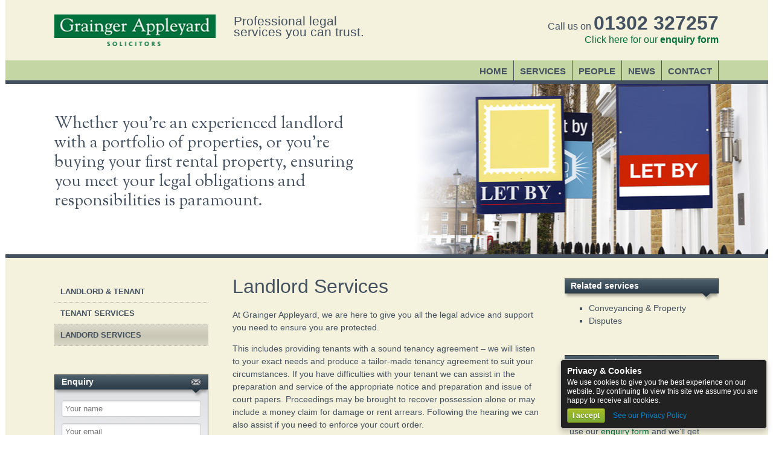

--- FILE ---
content_type: text/html; charset=UTF-8
request_url: https://graingerappleyard.com/pages/landlord-services
body_size: 5298
content:
  <!DOCTYPE html>
<!-- HTML5 Boilerplate -->
<!--[if lt IE 7]><html class="no-js lt-ie9 lt-ie8 lt-ie7" lang="en"> <![endif]-->
<!--[if (IE 7)&!(IEMobile)]><html class="no-js lt-ie9 lt-ie8" lang="en"><![endif]-->
<!--[if (IE 8)&!(IEMobile)]><html class="no-js lt-ie9" lang="en"><![endif]-->
<!--[if gt IE 8]><!--> <html class="no-js" lang="en"><!--<![endif]-->

    <head>

    	
    	<meta name="viewport" content="width=1170" />
    	
		<!-- viewport CSS declaration for IE10 -->
		<style type='text/css'>
			@-ms-viewport { width: device-width; zoom:1.0; }
			@-o-viewport { width: device-width; zoom:1.0; }
			@viewport { width: device-width; zoom:1.0; }

		</style>
		
		<meta charset="utf-8">
        <title>Landlord Services</title>
					<meta name="description" content="At Grainger Appleyard, we are here to give you all the&nbsp;legal advice and support you need to ensure you are protected.

This includes providing tenants with a sound tenancy agreement &ndash; we will listen to your exact needs and produce a tailor-made tenancy agreement to suit your circumstanc" />
							<meta name="keywords" content="Landlord Services" />
		
		<meta name="author" content="Brightfive.com">

		<link href="/favicon.png" type="image/x-icon" rel="icon"/><link href="/favicon.png" type="image/x-icon" rel="shortcut icon"/>
		
		
	<link rel="stylesheet" type="text/css" href="/css/pure/base-min.css?1762421804"/>
		
	<link rel="stylesheet" type="text/css" href="/css/pure/pure-min.css?1762421804"/>
       	
				<link href='https://fonts.googleapis.com/css?family=Sorts+Mill+Goudy:400,400italic' rel='stylesheet' type='text/css'>

        
	<link rel="stylesheet" type="text/css" href="/css/default.css?1762421804"/>
				
	<link rel="stylesheet" type="text/css" href="/css/pure-override.css?1762421804"/>
				
	<link rel="stylesheet" type="text/css" href="/css/project.css?1762421804"/>
		
	<link rel="stylesheet" type="text/css" href="/css/ie.css?1762421804"/>

		
		
		
	<script type="text/javascript" src="/js/jquery-1.6.2.min.js"></script>
		
	<script type="text/javascript" src="/js/jquery-ui-1.8.8.custom.min.js"></script>

		
	<script type="text/javascript" src="/js/jquery.validate.min.js"></script>
	<script type="text/javascript" src="/js/jquery.ui.datepicker-en-GB.js"></script>
	<script type="text/javascript" src="/js/jquery.cycle.all.js"></script>
	<script type="text/javascript" src="/js/jquery.hoverIntent.minified.js"></script>
	<script type="text/javascript" src="/js/jquery.placeholder.js"></script>


		
				
		
	<script type="text/javascript" src="/js/html5shiv.js"></script>

		
		
		<link rel="stylesheet" type="text/css" href="https://ajax.googleapis.com/ajax/libs/jqueryui/1.8.7/themes/base/jquery-ui.css" />

				
				
		<!-- Google tag (gtag.js) -->
		<script async src="https://www.googletagmanager.com/gtag/js?id=G-DEP9J3LDR2"></script>
		<script>
		  window.dataLayer = window.dataLayer || [];
		  function gtag(){dataLayer.push(arguments);}
		  gtag('js', new Date());

		  gtag('config', 'G-DEP9J3LDR2');
		</script>
    </head>
        <body class="landlord-services">

    <div id="mobile-nav">
    	
<ul>
  <li class="home"  id='home'><a href='/'>Home</a></li>
  <li class="services"  id='services'><a href='/pages/services'>Services</a></li>
  <li class="people"  id='people'><a href='/pages/people'>People</a></li>
  <li class="blog"  id='blog'><a href='/pages/blog'>News</a></li>
  <li class="last contact"  id='contact'><a href='/pages/contact'>Contact</a></li>
</ul>    </div>

    <div class="content">
    	
					<div class="header-container">
	<header>
		<div id="logo">
			<a href="/"><img src="/img/logo.png" alt="Home" title="Back to site homepage"/></a>			<div class="logo-strapline"><h2>Professional legal<br />services you can trust.</h2></div>
		</div>
		<div id="header-contact">
			<p class="telephone">Call us on <span>01302 327257</span></p>
			<p class="enquiry-form"><a href="/contact">Click here for our <span>enquiry form</span></a></p>
		</div>
		<a href="" id="menu-button">
			<span class="line"></span>
			<span class="line"></span>
			<span class="line"></span>
		</a>
	</header>
</div>
<div class="nav-container">
	<nav id="main-nav">
		<div id="nav-inner" class="pure-menu pure-menu-open pure-menu-horizontal">
	
	
<ul>
  <li class="home"  id='home'><a href='/'>Home</a></li>
  <li class="services"  id='services'><a href='/pages/services'>Services</a></li>
  <li class="people"  id='people'><a href='/pages/people'>People</a></li>
  <li class="blog"  id='blog'><a href='/pages/blog'>News</a></li>
  <li class="last contact"  id='contact'><a href='/pages/contact'>Contact</a></li>
</ul>	
</div>		<div id="top-hover-nav">
		<ul id="column-one">
			<li><a href="/pages/family-divorce">Family &amp; Divorce</a></li>
			<li><a href="/pages/conveyancing-property">Conveyancing &amp; Property</a></li>
			<li><a href="/pages/wealth-welfare">Wealth &amp; Welfare</a></li>
			<li><a href="/pages/wills-estate-work">Wills &amp; Estate Work</a></li>
			<li><a href="/pages/contentious-probate">Contentious Probate</a></li>
			
		</ul>
		<ul id="column-two">
			<li><a href="/pages/landlord-tenant">Landlord &amp; Tenant</a></li>
			<li><a href="/pages/commercial-work">Commercial Work</a></li>
			<li><a href="/pages/agricultural-law">Agricultural Law</a></li>
			<li><a href="/pages/disputes">Disputes</a></li>
			
		</ul>
	</div>
	</nav>
</div>

<script>

		$.fn.slideFadeToggle  = function(speed, easing, callback) {
		        return this.animate({opacity: 'toggle', height: 'toggle'}, speed, easing, callback);
		};

		$(document).ready(function() {

			var $open = 0;
			var $offset = "200";

			
			$( "a#menu-button" ).click(function(e) {
				e.preventDefault();
				//$('#nav-inner').removeClass('pure-menu-horizontal').slideFadeToggle(500);
				$('.content').css('position', 'relative');

				if($open == 0){
					$('.content').animate({right: "+"+$offset});
					$('#mobile-nav').animate({right: "0"});
					$open = 1;
				} else {
					$('.content').animate({right: '0'});
					$('#mobile-nav').animate({right: "-"+$offset});
					$open = 0;
				}
				
			});

			$(window).resize(function(){	
				if ($("a#menu-button").css("display") == "block" ){
					// screen has been resized to a breakpoint
					//pure-menu pure-menu-open pure-menu-horizontal
					
					$('#nav-inner').removeClass('pure-menu-horizontal');
					$('#nav-inner').hide();

				} else {

					//$('#nav-menu').addClass('pure-menu-open');
					$('#nav-inner').addClass('pure-menu-horizontal');
					$('#nav-inner').show();

				}
			});
		});
</script>





<script>
    $(document).ready(function() {
        $("#main-nav #services").hoverIntent(
          function () {
            
            $('#top-hover-nav').stop().fadeIn('fast', function() {
                // Animation complete
                $('#top-hover-nav').css('filter', 'alpha(opacity=100)');
                $('#top-hover-nav').css('opacity', 1);
            });
          }, 
          function () {
            
            $('#top-hover-nav').stop().fadeOut('fast', function() {
                // Animation complete
                
            });
         });
         
         $("#top-hover-nav").hover(
          function () {
            
            $('#top-hover-nav').stop().fadeIn('fast', function() {
                // Animation complete
                $('#top-hover-nav').css('filter', 'alpha(opacity=100)');
                $('#top-hover-nav').css('opacity', 1);
            });
          }, 
          function () {
            
            $('#top-hover-nav').stop().fadeOut('fast', function() {
                // Animation complete
                
            });
         });
    
    });
  </script>

		
				
		
		
		
		

		<!-- UNIQUE HOMEPAGE HEADER FEATURE -->
		
		<!-- Hero Image -->
					<div class="content-container hero-images-wrapper">
	
		<div class="pure-g-r">
			<div class="pure-u-1">
								<div class="hero-image hero-landlord">
					<div class="title-wrapper">
						<div class="title-inner">
							<p>Whether you’re an experienced landlord with a portfolio of properties, or you’re buying your first rental property, ensuring you meet your legal obligations and responsibilities is paramount.</p>
						</div>
					</div>
				</div>					
			</div>
		</div>
	
</div>				
		<div class="content-container standard-page">
			<section id="content">
												<div class="pure-g">
					
																		<aside id="side-nav" class="pure-u-1-4">
								<div class="gutter-right">
									


									




		<div class="service-navigation">
	<ul>
		<li><a href="/pages/landlord-tenant">Landlord &amp; Tenant</a></li>
		<li><a href="/pages/tenant-services">Tenant Services</a></li>
				<li class="selected"><a href="/pages/landlord-services">Landord Services</a></li></ul></div>
		




		<div class="small-enquiry-form">
		<div class="small-enquiry-form-inner">
			<h3>Enquiry</h3>
			<script src='https://www.google.com/recaptcha/api.js'></script>
<script>
    function submitForm() {
        document.getElementById("ContactContactForm").submit();
    }
</script>

<style>
.grecaptcha-logo {
	width:231px !important;
	text-align: center !important;
} 

.grecaptcha-badge {
	width:231px !important;
	box-shadow:none !important;
}

.grecaptcha-logo>iframe {
	width:250px !important;
	-ms-transform: scale(0.815);
	-webkit-transform: scale(0.815);
	-moz-transform: scale(0.815);
	-o-transform: scale(0.815);
	transform: scale(0.815);
	-ms-transform-origin: left top;
	-webkit-transform-origin: left top;
	-moz-transform-origin: left top;
	-o-transform-origin: left top;
	transform-origin: left top;
}

</style>

<form action="/contact" class="pure-form pure-form-stacked" id="ContactContactForm" method="post" accept-charset="utf-8"><div style="display:none;"><input type="hidden" name="_method" value="POST"/></div><div class="input text required"><label for="ContactName"></label><input name="data[Contact][name]" placeholder="Your name" type="text" id="ContactName" required="required"/></div><div class="input email required"><label for="ContactEmail"></label><input name="data[Contact][email]" placeholder="Your email" maxlength="255" type="email" id="ContactEmail" required="required"/></div><div class="input tel required"><label for="ContactTelephone"></label><input name="data[Contact][telephone]" placeholder="Your telephone" maxlength="255" type="tel" id="ContactTelephone" required="required"/></div><div class="input textarea"><label for="ContactEnquiry"></label><textarea name="data[Contact][enquiry]" placeholder="Your subject and brief message ..." cols="30" rows="6" id="ContactEnquiry"></textarea></div><input type="hidden" name="data[Contact][type]" value="General Enquiry" id="ContactType"/>
<div class="submit"><input class="pure-button pure-button-primary g-recaptcha" type="submit" id="login-submit" data-sitekey="6LcSQ1IUAAAAAAHxXYArESyTbXahAogKywpUKnWK" data-callback="submitForm" data-badge="inline" style="margin-top:6em;" value="Submit"/></div></form>		</div>
	</div>
	


								</div>
							</aside>
											
					<div class="pure-u-3-4">
						<!-- ALL THE MAIN STUFF -->
						<section id="main" role="main" class="">
																					
							<div class="pure-g">
								<div class="pure-u-2-3">
									<div class="gutter-left gutter-right">
										<div class="pure-u-1">

<div class="clear"></div>

			<h1>Landlord Services</h1>
	

<p>At Grainger Appleyard, we are here to give you all the&nbsp;legal advice and support you need to ensure you are protected.</p>

<p>This includes providing tenants with a sound tenancy agreement &ndash; we will listen to your exact needs and produce a tailor-made tenancy agreement to suit your circumstances. If you have difficulties with your tenant we can assist in the preparation and service of the appropriate notice and preparation and issue of court papers. Proceedings may be brought to recover possession alone or may include a money claim for damage or rent arrears. Following the hearing we can also assist if you need to enforce your court order.</p>

<p>All our landlord services can be undertaken on a fixed fee basis to ensure peace of mind at the outset.</p>






	<div class="clear"></div>

</div>

<script>
 $(document).ready(function(){

 	/*$(".blog-nav-pinned").pin({
	      minWidth: 1100
	});*/

	 });
</script>									</div>
								</div>
																<div class="pure-u-1-3">
									<div class="gutter-left">
										<div class="right-col">

	
			
				<div class="related-services">
					<h3>Related services</h3>
					<ul>
						<li><a href="/pages/conveyancing-property">Conveyancing &amp; Property</a></li>
						<li><a href="/pages/disputes">Disputes</a></li>
					</ul>
				</div>

				
	
	

	

		

		


		<div class="any-questions">
			<h3>Any Questions?</h3>
			<p>The best way to find out how we can help you is to talk to one of our team.</p>
			<p>Call us today on <strong>01302 327257</strong> or use our <a href="/contact">enquiry form</a> and we’ll get back to you.</p>
			
		</div>


		

		
	

	


</div>									</div>
								</div>
															</div>

													</section>
					</div>
		

				</div>
			</section>
		</div>


				<div class="clear"></div>
		
		<div class="footer-container pure-g-r">
	<footer>
		<div class="pure-u-2-3">

			

			<table width="100%">
				<tr>
					<td width="35%">
						<img src="/img/accreditations-2024-stacked.png" style="margin-top:20px" alt=""/>					</td>
					<td width="38%">
												<!-- Start of SRA Digital Badge code -->
						<div style="max-width:275px;max-height:163px;"><div style="position: relative;padding-bottom: 59.1%;height: auto;overflow: hidden;"><iframe frameborder="0" scrolling="no" allowTransparency="true" src="https://cdn.yoshki.com/iframe/55845r.html" style="border:0px; margin:0px; padding:0px; backgroundColor:transparent; top:0px; left:0px; width:100%; height:100%; position: absolute;"></iframe></div></div>
						<!-- End of SRA Digital Badge code -->
					</td>
					<td width="17%">
						<img src="/img/cyberessentials_certification_2024.jpg" style="height:120px;width:100px;" alt=""/>					</td>
				</tr>
			</table>


			<div class="legals">
								
									<p>Grainger Appleyard Solicitors Limited.  Authorised and regulated by the <a href="http://www.sra.org.uk/solicitors/handbook/code/content.page" target="_blank">Solicitors Regulation Authority</a> registration number 634360.  VAT registration number 436 5159 43.</p>
 
					<p>Grainger Appleyard Solicitors Limited registered office 26-27 Hall Gate, Doncaster DN1 3NL (Company Reg. No. 10361657).  A company registered in England and Wales.  Grainger Appleyard is a trading name of Grainger Appleyard Solicitors Limited.</p>
					
							</div>
		</div>
		<div class="pure-u-1-3">
			<div class="pure-g-r">
				<div class="pure-u-1-2">
					<div class="footer-navigation">
						<h4>NAVIGATION</h4>
												<ul>
						  <li class="home" id="home"><a href="/">Home</a></li>
						  <li class="services" id="services"><a href="/pages/services">Services</a></li>
						  <li class="people" id="people"><a href="/pages/people">People</a></li>
						  <li class="blog" id="blog"><a href="/pages/blog">News</a></li>
						  <li class="contact" id="contact"><a href="/pages/contact">Contact</a></li>
						  <li class="privacy" id="privacy"><a href="/pages/privacy">Privacy</a></li>
						  <li class="diversity" id="diversity"><a href="/pages/diversity">Diversity</a></li>
						  <li class="last privacy" id="privacy"><a href="/pages/complaints-procedure">Complaints</a></li>
						</ul>
					</div>
				</div>
				<div class="pure-u-1-2">
					<div class="footer-contact">
						<h4>GET IN TOUCH</h4>
						<address>
							<div class="company">Grainger Appleyard Solicitors</div>
							<div class="address1">26-27 Hall Gate</div>
							<div class="town">Doncaster</div>
							<div class="county">South Yorkshire</div>
							<div class="postcode">DN1 3NL</div>
							<div class="tel">Tel: 01302 327257</div>
							<div class="email"><span style="unicode-bidi:bidi-override; direction: rtl;">moc.drayelpparegniarg@ofni</span></div>
						</address>
					</div>
				</div>
			</div>
					</div>
	</footer>
</div>		
	</div>

	<script type="text/javascript">

	$(document).ready(function() {

	$('input, textarea').placeholder();
				
		});

	</script>

	<cake:nocache>
					<div style="clear:both;"></div>
			</cake:nocache>

<!-- Start Cookie Assisstant (http://cookieassistant.com) -->

	<script type="text/javascript" src="/js/widget.js?token=DLq7KvwrshIBTTKh2nKCoQ"></script>
<div id="cookie_assistant_container"></div>
<!-- End Cookie Assistant -->
<!-- wrap -->




    </body>
</html>

--- FILE ---
content_type: text/html; charset=utf-8
request_url: https://www.google.com/recaptcha/api2/anchor?ar=1&k=6LcSQ1IUAAAAAAHxXYArESyTbXahAogKywpUKnWK&co=aHR0cHM6Ly9ncmFpbmdlcmFwcGxleWFyZC5jb206NDQz&hl=en&v=PoyoqOPhxBO7pBk68S4YbpHZ&size=invisible&badge=inline&anchor-ms=20000&execute-ms=30000&cb=a3xinmzf98ff
body_size: 49362
content:
<!DOCTYPE HTML><html dir="ltr" lang="en"><head><meta http-equiv="Content-Type" content="text/html; charset=UTF-8">
<meta http-equiv="X-UA-Compatible" content="IE=edge">
<title>reCAPTCHA</title>
<style type="text/css">
/* cyrillic-ext */
@font-face {
  font-family: 'Roboto';
  font-style: normal;
  font-weight: 400;
  font-stretch: 100%;
  src: url(//fonts.gstatic.com/s/roboto/v48/KFO7CnqEu92Fr1ME7kSn66aGLdTylUAMa3GUBHMdazTgWw.woff2) format('woff2');
  unicode-range: U+0460-052F, U+1C80-1C8A, U+20B4, U+2DE0-2DFF, U+A640-A69F, U+FE2E-FE2F;
}
/* cyrillic */
@font-face {
  font-family: 'Roboto';
  font-style: normal;
  font-weight: 400;
  font-stretch: 100%;
  src: url(//fonts.gstatic.com/s/roboto/v48/KFO7CnqEu92Fr1ME7kSn66aGLdTylUAMa3iUBHMdazTgWw.woff2) format('woff2');
  unicode-range: U+0301, U+0400-045F, U+0490-0491, U+04B0-04B1, U+2116;
}
/* greek-ext */
@font-face {
  font-family: 'Roboto';
  font-style: normal;
  font-weight: 400;
  font-stretch: 100%;
  src: url(//fonts.gstatic.com/s/roboto/v48/KFO7CnqEu92Fr1ME7kSn66aGLdTylUAMa3CUBHMdazTgWw.woff2) format('woff2');
  unicode-range: U+1F00-1FFF;
}
/* greek */
@font-face {
  font-family: 'Roboto';
  font-style: normal;
  font-weight: 400;
  font-stretch: 100%;
  src: url(//fonts.gstatic.com/s/roboto/v48/KFO7CnqEu92Fr1ME7kSn66aGLdTylUAMa3-UBHMdazTgWw.woff2) format('woff2');
  unicode-range: U+0370-0377, U+037A-037F, U+0384-038A, U+038C, U+038E-03A1, U+03A3-03FF;
}
/* math */
@font-face {
  font-family: 'Roboto';
  font-style: normal;
  font-weight: 400;
  font-stretch: 100%;
  src: url(//fonts.gstatic.com/s/roboto/v48/KFO7CnqEu92Fr1ME7kSn66aGLdTylUAMawCUBHMdazTgWw.woff2) format('woff2');
  unicode-range: U+0302-0303, U+0305, U+0307-0308, U+0310, U+0312, U+0315, U+031A, U+0326-0327, U+032C, U+032F-0330, U+0332-0333, U+0338, U+033A, U+0346, U+034D, U+0391-03A1, U+03A3-03A9, U+03B1-03C9, U+03D1, U+03D5-03D6, U+03F0-03F1, U+03F4-03F5, U+2016-2017, U+2034-2038, U+203C, U+2040, U+2043, U+2047, U+2050, U+2057, U+205F, U+2070-2071, U+2074-208E, U+2090-209C, U+20D0-20DC, U+20E1, U+20E5-20EF, U+2100-2112, U+2114-2115, U+2117-2121, U+2123-214F, U+2190, U+2192, U+2194-21AE, U+21B0-21E5, U+21F1-21F2, U+21F4-2211, U+2213-2214, U+2216-22FF, U+2308-230B, U+2310, U+2319, U+231C-2321, U+2336-237A, U+237C, U+2395, U+239B-23B7, U+23D0, U+23DC-23E1, U+2474-2475, U+25AF, U+25B3, U+25B7, U+25BD, U+25C1, U+25CA, U+25CC, U+25FB, U+266D-266F, U+27C0-27FF, U+2900-2AFF, U+2B0E-2B11, U+2B30-2B4C, U+2BFE, U+3030, U+FF5B, U+FF5D, U+1D400-1D7FF, U+1EE00-1EEFF;
}
/* symbols */
@font-face {
  font-family: 'Roboto';
  font-style: normal;
  font-weight: 400;
  font-stretch: 100%;
  src: url(//fonts.gstatic.com/s/roboto/v48/KFO7CnqEu92Fr1ME7kSn66aGLdTylUAMaxKUBHMdazTgWw.woff2) format('woff2');
  unicode-range: U+0001-000C, U+000E-001F, U+007F-009F, U+20DD-20E0, U+20E2-20E4, U+2150-218F, U+2190, U+2192, U+2194-2199, U+21AF, U+21E6-21F0, U+21F3, U+2218-2219, U+2299, U+22C4-22C6, U+2300-243F, U+2440-244A, U+2460-24FF, U+25A0-27BF, U+2800-28FF, U+2921-2922, U+2981, U+29BF, U+29EB, U+2B00-2BFF, U+4DC0-4DFF, U+FFF9-FFFB, U+10140-1018E, U+10190-1019C, U+101A0, U+101D0-101FD, U+102E0-102FB, U+10E60-10E7E, U+1D2C0-1D2D3, U+1D2E0-1D37F, U+1F000-1F0FF, U+1F100-1F1AD, U+1F1E6-1F1FF, U+1F30D-1F30F, U+1F315, U+1F31C, U+1F31E, U+1F320-1F32C, U+1F336, U+1F378, U+1F37D, U+1F382, U+1F393-1F39F, U+1F3A7-1F3A8, U+1F3AC-1F3AF, U+1F3C2, U+1F3C4-1F3C6, U+1F3CA-1F3CE, U+1F3D4-1F3E0, U+1F3ED, U+1F3F1-1F3F3, U+1F3F5-1F3F7, U+1F408, U+1F415, U+1F41F, U+1F426, U+1F43F, U+1F441-1F442, U+1F444, U+1F446-1F449, U+1F44C-1F44E, U+1F453, U+1F46A, U+1F47D, U+1F4A3, U+1F4B0, U+1F4B3, U+1F4B9, U+1F4BB, U+1F4BF, U+1F4C8-1F4CB, U+1F4D6, U+1F4DA, U+1F4DF, U+1F4E3-1F4E6, U+1F4EA-1F4ED, U+1F4F7, U+1F4F9-1F4FB, U+1F4FD-1F4FE, U+1F503, U+1F507-1F50B, U+1F50D, U+1F512-1F513, U+1F53E-1F54A, U+1F54F-1F5FA, U+1F610, U+1F650-1F67F, U+1F687, U+1F68D, U+1F691, U+1F694, U+1F698, U+1F6AD, U+1F6B2, U+1F6B9-1F6BA, U+1F6BC, U+1F6C6-1F6CF, U+1F6D3-1F6D7, U+1F6E0-1F6EA, U+1F6F0-1F6F3, U+1F6F7-1F6FC, U+1F700-1F7FF, U+1F800-1F80B, U+1F810-1F847, U+1F850-1F859, U+1F860-1F887, U+1F890-1F8AD, U+1F8B0-1F8BB, U+1F8C0-1F8C1, U+1F900-1F90B, U+1F93B, U+1F946, U+1F984, U+1F996, U+1F9E9, U+1FA00-1FA6F, U+1FA70-1FA7C, U+1FA80-1FA89, U+1FA8F-1FAC6, U+1FACE-1FADC, U+1FADF-1FAE9, U+1FAF0-1FAF8, U+1FB00-1FBFF;
}
/* vietnamese */
@font-face {
  font-family: 'Roboto';
  font-style: normal;
  font-weight: 400;
  font-stretch: 100%;
  src: url(//fonts.gstatic.com/s/roboto/v48/KFO7CnqEu92Fr1ME7kSn66aGLdTylUAMa3OUBHMdazTgWw.woff2) format('woff2');
  unicode-range: U+0102-0103, U+0110-0111, U+0128-0129, U+0168-0169, U+01A0-01A1, U+01AF-01B0, U+0300-0301, U+0303-0304, U+0308-0309, U+0323, U+0329, U+1EA0-1EF9, U+20AB;
}
/* latin-ext */
@font-face {
  font-family: 'Roboto';
  font-style: normal;
  font-weight: 400;
  font-stretch: 100%;
  src: url(//fonts.gstatic.com/s/roboto/v48/KFO7CnqEu92Fr1ME7kSn66aGLdTylUAMa3KUBHMdazTgWw.woff2) format('woff2');
  unicode-range: U+0100-02BA, U+02BD-02C5, U+02C7-02CC, U+02CE-02D7, U+02DD-02FF, U+0304, U+0308, U+0329, U+1D00-1DBF, U+1E00-1E9F, U+1EF2-1EFF, U+2020, U+20A0-20AB, U+20AD-20C0, U+2113, U+2C60-2C7F, U+A720-A7FF;
}
/* latin */
@font-face {
  font-family: 'Roboto';
  font-style: normal;
  font-weight: 400;
  font-stretch: 100%;
  src: url(//fonts.gstatic.com/s/roboto/v48/KFO7CnqEu92Fr1ME7kSn66aGLdTylUAMa3yUBHMdazQ.woff2) format('woff2');
  unicode-range: U+0000-00FF, U+0131, U+0152-0153, U+02BB-02BC, U+02C6, U+02DA, U+02DC, U+0304, U+0308, U+0329, U+2000-206F, U+20AC, U+2122, U+2191, U+2193, U+2212, U+2215, U+FEFF, U+FFFD;
}
/* cyrillic-ext */
@font-face {
  font-family: 'Roboto';
  font-style: normal;
  font-weight: 500;
  font-stretch: 100%;
  src: url(//fonts.gstatic.com/s/roboto/v48/KFO7CnqEu92Fr1ME7kSn66aGLdTylUAMa3GUBHMdazTgWw.woff2) format('woff2');
  unicode-range: U+0460-052F, U+1C80-1C8A, U+20B4, U+2DE0-2DFF, U+A640-A69F, U+FE2E-FE2F;
}
/* cyrillic */
@font-face {
  font-family: 'Roboto';
  font-style: normal;
  font-weight: 500;
  font-stretch: 100%;
  src: url(//fonts.gstatic.com/s/roboto/v48/KFO7CnqEu92Fr1ME7kSn66aGLdTylUAMa3iUBHMdazTgWw.woff2) format('woff2');
  unicode-range: U+0301, U+0400-045F, U+0490-0491, U+04B0-04B1, U+2116;
}
/* greek-ext */
@font-face {
  font-family: 'Roboto';
  font-style: normal;
  font-weight: 500;
  font-stretch: 100%;
  src: url(//fonts.gstatic.com/s/roboto/v48/KFO7CnqEu92Fr1ME7kSn66aGLdTylUAMa3CUBHMdazTgWw.woff2) format('woff2');
  unicode-range: U+1F00-1FFF;
}
/* greek */
@font-face {
  font-family: 'Roboto';
  font-style: normal;
  font-weight: 500;
  font-stretch: 100%;
  src: url(//fonts.gstatic.com/s/roboto/v48/KFO7CnqEu92Fr1ME7kSn66aGLdTylUAMa3-UBHMdazTgWw.woff2) format('woff2');
  unicode-range: U+0370-0377, U+037A-037F, U+0384-038A, U+038C, U+038E-03A1, U+03A3-03FF;
}
/* math */
@font-face {
  font-family: 'Roboto';
  font-style: normal;
  font-weight: 500;
  font-stretch: 100%;
  src: url(//fonts.gstatic.com/s/roboto/v48/KFO7CnqEu92Fr1ME7kSn66aGLdTylUAMawCUBHMdazTgWw.woff2) format('woff2');
  unicode-range: U+0302-0303, U+0305, U+0307-0308, U+0310, U+0312, U+0315, U+031A, U+0326-0327, U+032C, U+032F-0330, U+0332-0333, U+0338, U+033A, U+0346, U+034D, U+0391-03A1, U+03A3-03A9, U+03B1-03C9, U+03D1, U+03D5-03D6, U+03F0-03F1, U+03F4-03F5, U+2016-2017, U+2034-2038, U+203C, U+2040, U+2043, U+2047, U+2050, U+2057, U+205F, U+2070-2071, U+2074-208E, U+2090-209C, U+20D0-20DC, U+20E1, U+20E5-20EF, U+2100-2112, U+2114-2115, U+2117-2121, U+2123-214F, U+2190, U+2192, U+2194-21AE, U+21B0-21E5, U+21F1-21F2, U+21F4-2211, U+2213-2214, U+2216-22FF, U+2308-230B, U+2310, U+2319, U+231C-2321, U+2336-237A, U+237C, U+2395, U+239B-23B7, U+23D0, U+23DC-23E1, U+2474-2475, U+25AF, U+25B3, U+25B7, U+25BD, U+25C1, U+25CA, U+25CC, U+25FB, U+266D-266F, U+27C0-27FF, U+2900-2AFF, U+2B0E-2B11, U+2B30-2B4C, U+2BFE, U+3030, U+FF5B, U+FF5D, U+1D400-1D7FF, U+1EE00-1EEFF;
}
/* symbols */
@font-face {
  font-family: 'Roboto';
  font-style: normal;
  font-weight: 500;
  font-stretch: 100%;
  src: url(//fonts.gstatic.com/s/roboto/v48/KFO7CnqEu92Fr1ME7kSn66aGLdTylUAMaxKUBHMdazTgWw.woff2) format('woff2');
  unicode-range: U+0001-000C, U+000E-001F, U+007F-009F, U+20DD-20E0, U+20E2-20E4, U+2150-218F, U+2190, U+2192, U+2194-2199, U+21AF, U+21E6-21F0, U+21F3, U+2218-2219, U+2299, U+22C4-22C6, U+2300-243F, U+2440-244A, U+2460-24FF, U+25A0-27BF, U+2800-28FF, U+2921-2922, U+2981, U+29BF, U+29EB, U+2B00-2BFF, U+4DC0-4DFF, U+FFF9-FFFB, U+10140-1018E, U+10190-1019C, U+101A0, U+101D0-101FD, U+102E0-102FB, U+10E60-10E7E, U+1D2C0-1D2D3, U+1D2E0-1D37F, U+1F000-1F0FF, U+1F100-1F1AD, U+1F1E6-1F1FF, U+1F30D-1F30F, U+1F315, U+1F31C, U+1F31E, U+1F320-1F32C, U+1F336, U+1F378, U+1F37D, U+1F382, U+1F393-1F39F, U+1F3A7-1F3A8, U+1F3AC-1F3AF, U+1F3C2, U+1F3C4-1F3C6, U+1F3CA-1F3CE, U+1F3D4-1F3E0, U+1F3ED, U+1F3F1-1F3F3, U+1F3F5-1F3F7, U+1F408, U+1F415, U+1F41F, U+1F426, U+1F43F, U+1F441-1F442, U+1F444, U+1F446-1F449, U+1F44C-1F44E, U+1F453, U+1F46A, U+1F47D, U+1F4A3, U+1F4B0, U+1F4B3, U+1F4B9, U+1F4BB, U+1F4BF, U+1F4C8-1F4CB, U+1F4D6, U+1F4DA, U+1F4DF, U+1F4E3-1F4E6, U+1F4EA-1F4ED, U+1F4F7, U+1F4F9-1F4FB, U+1F4FD-1F4FE, U+1F503, U+1F507-1F50B, U+1F50D, U+1F512-1F513, U+1F53E-1F54A, U+1F54F-1F5FA, U+1F610, U+1F650-1F67F, U+1F687, U+1F68D, U+1F691, U+1F694, U+1F698, U+1F6AD, U+1F6B2, U+1F6B9-1F6BA, U+1F6BC, U+1F6C6-1F6CF, U+1F6D3-1F6D7, U+1F6E0-1F6EA, U+1F6F0-1F6F3, U+1F6F7-1F6FC, U+1F700-1F7FF, U+1F800-1F80B, U+1F810-1F847, U+1F850-1F859, U+1F860-1F887, U+1F890-1F8AD, U+1F8B0-1F8BB, U+1F8C0-1F8C1, U+1F900-1F90B, U+1F93B, U+1F946, U+1F984, U+1F996, U+1F9E9, U+1FA00-1FA6F, U+1FA70-1FA7C, U+1FA80-1FA89, U+1FA8F-1FAC6, U+1FACE-1FADC, U+1FADF-1FAE9, U+1FAF0-1FAF8, U+1FB00-1FBFF;
}
/* vietnamese */
@font-face {
  font-family: 'Roboto';
  font-style: normal;
  font-weight: 500;
  font-stretch: 100%;
  src: url(//fonts.gstatic.com/s/roboto/v48/KFO7CnqEu92Fr1ME7kSn66aGLdTylUAMa3OUBHMdazTgWw.woff2) format('woff2');
  unicode-range: U+0102-0103, U+0110-0111, U+0128-0129, U+0168-0169, U+01A0-01A1, U+01AF-01B0, U+0300-0301, U+0303-0304, U+0308-0309, U+0323, U+0329, U+1EA0-1EF9, U+20AB;
}
/* latin-ext */
@font-face {
  font-family: 'Roboto';
  font-style: normal;
  font-weight: 500;
  font-stretch: 100%;
  src: url(//fonts.gstatic.com/s/roboto/v48/KFO7CnqEu92Fr1ME7kSn66aGLdTylUAMa3KUBHMdazTgWw.woff2) format('woff2');
  unicode-range: U+0100-02BA, U+02BD-02C5, U+02C7-02CC, U+02CE-02D7, U+02DD-02FF, U+0304, U+0308, U+0329, U+1D00-1DBF, U+1E00-1E9F, U+1EF2-1EFF, U+2020, U+20A0-20AB, U+20AD-20C0, U+2113, U+2C60-2C7F, U+A720-A7FF;
}
/* latin */
@font-face {
  font-family: 'Roboto';
  font-style: normal;
  font-weight: 500;
  font-stretch: 100%;
  src: url(//fonts.gstatic.com/s/roboto/v48/KFO7CnqEu92Fr1ME7kSn66aGLdTylUAMa3yUBHMdazQ.woff2) format('woff2');
  unicode-range: U+0000-00FF, U+0131, U+0152-0153, U+02BB-02BC, U+02C6, U+02DA, U+02DC, U+0304, U+0308, U+0329, U+2000-206F, U+20AC, U+2122, U+2191, U+2193, U+2212, U+2215, U+FEFF, U+FFFD;
}
/* cyrillic-ext */
@font-face {
  font-family: 'Roboto';
  font-style: normal;
  font-weight: 900;
  font-stretch: 100%;
  src: url(//fonts.gstatic.com/s/roboto/v48/KFO7CnqEu92Fr1ME7kSn66aGLdTylUAMa3GUBHMdazTgWw.woff2) format('woff2');
  unicode-range: U+0460-052F, U+1C80-1C8A, U+20B4, U+2DE0-2DFF, U+A640-A69F, U+FE2E-FE2F;
}
/* cyrillic */
@font-face {
  font-family: 'Roboto';
  font-style: normal;
  font-weight: 900;
  font-stretch: 100%;
  src: url(//fonts.gstatic.com/s/roboto/v48/KFO7CnqEu92Fr1ME7kSn66aGLdTylUAMa3iUBHMdazTgWw.woff2) format('woff2');
  unicode-range: U+0301, U+0400-045F, U+0490-0491, U+04B0-04B1, U+2116;
}
/* greek-ext */
@font-face {
  font-family: 'Roboto';
  font-style: normal;
  font-weight: 900;
  font-stretch: 100%;
  src: url(//fonts.gstatic.com/s/roboto/v48/KFO7CnqEu92Fr1ME7kSn66aGLdTylUAMa3CUBHMdazTgWw.woff2) format('woff2');
  unicode-range: U+1F00-1FFF;
}
/* greek */
@font-face {
  font-family: 'Roboto';
  font-style: normal;
  font-weight: 900;
  font-stretch: 100%;
  src: url(//fonts.gstatic.com/s/roboto/v48/KFO7CnqEu92Fr1ME7kSn66aGLdTylUAMa3-UBHMdazTgWw.woff2) format('woff2');
  unicode-range: U+0370-0377, U+037A-037F, U+0384-038A, U+038C, U+038E-03A1, U+03A3-03FF;
}
/* math */
@font-face {
  font-family: 'Roboto';
  font-style: normal;
  font-weight: 900;
  font-stretch: 100%;
  src: url(//fonts.gstatic.com/s/roboto/v48/KFO7CnqEu92Fr1ME7kSn66aGLdTylUAMawCUBHMdazTgWw.woff2) format('woff2');
  unicode-range: U+0302-0303, U+0305, U+0307-0308, U+0310, U+0312, U+0315, U+031A, U+0326-0327, U+032C, U+032F-0330, U+0332-0333, U+0338, U+033A, U+0346, U+034D, U+0391-03A1, U+03A3-03A9, U+03B1-03C9, U+03D1, U+03D5-03D6, U+03F0-03F1, U+03F4-03F5, U+2016-2017, U+2034-2038, U+203C, U+2040, U+2043, U+2047, U+2050, U+2057, U+205F, U+2070-2071, U+2074-208E, U+2090-209C, U+20D0-20DC, U+20E1, U+20E5-20EF, U+2100-2112, U+2114-2115, U+2117-2121, U+2123-214F, U+2190, U+2192, U+2194-21AE, U+21B0-21E5, U+21F1-21F2, U+21F4-2211, U+2213-2214, U+2216-22FF, U+2308-230B, U+2310, U+2319, U+231C-2321, U+2336-237A, U+237C, U+2395, U+239B-23B7, U+23D0, U+23DC-23E1, U+2474-2475, U+25AF, U+25B3, U+25B7, U+25BD, U+25C1, U+25CA, U+25CC, U+25FB, U+266D-266F, U+27C0-27FF, U+2900-2AFF, U+2B0E-2B11, U+2B30-2B4C, U+2BFE, U+3030, U+FF5B, U+FF5D, U+1D400-1D7FF, U+1EE00-1EEFF;
}
/* symbols */
@font-face {
  font-family: 'Roboto';
  font-style: normal;
  font-weight: 900;
  font-stretch: 100%;
  src: url(//fonts.gstatic.com/s/roboto/v48/KFO7CnqEu92Fr1ME7kSn66aGLdTylUAMaxKUBHMdazTgWw.woff2) format('woff2');
  unicode-range: U+0001-000C, U+000E-001F, U+007F-009F, U+20DD-20E0, U+20E2-20E4, U+2150-218F, U+2190, U+2192, U+2194-2199, U+21AF, U+21E6-21F0, U+21F3, U+2218-2219, U+2299, U+22C4-22C6, U+2300-243F, U+2440-244A, U+2460-24FF, U+25A0-27BF, U+2800-28FF, U+2921-2922, U+2981, U+29BF, U+29EB, U+2B00-2BFF, U+4DC0-4DFF, U+FFF9-FFFB, U+10140-1018E, U+10190-1019C, U+101A0, U+101D0-101FD, U+102E0-102FB, U+10E60-10E7E, U+1D2C0-1D2D3, U+1D2E0-1D37F, U+1F000-1F0FF, U+1F100-1F1AD, U+1F1E6-1F1FF, U+1F30D-1F30F, U+1F315, U+1F31C, U+1F31E, U+1F320-1F32C, U+1F336, U+1F378, U+1F37D, U+1F382, U+1F393-1F39F, U+1F3A7-1F3A8, U+1F3AC-1F3AF, U+1F3C2, U+1F3C4-1F3C6, U+1F3CA-1F3CE, U+1F3D4-1F3E0, U+1F3ED, U+1F3F1-1F3F3, U+1F3F5-1F3F7, U+1F408, U+1F415, U+1F41F, U+1F426, U+1F43F, U+1F441-1F442, U+1F444, U+1F446-1F449, U+1F44C-1F44E, U+1F453, U+1F46A, U+1F47D, U+1F4A3, U+1F4B0, U+1F4B3, U+1F4B9, U+1F4BB, U+1F4BF, U+1F4C8-1F4CB, U+1F4D6, U+1F4DA, U+1F4DF, U+1F4E3-1F4E6, U+1F4EA-1F4ED, U+1F4F7, U+1F4F9-1F4FB, U+1F4FD-1F4FE, U+1F503, U+1F507-1F50B, U+1F50D, U+1F512-1F513, U+1F53E-1F54A, U+1F54F-1F5FA, U+1F610, U+1F650-1F67F, U+1F687, U+1F68D, U+1F691, U+1F694, U+1F698, U+1F6AD, U+1F6B2, U+1F6B9-1F6BA, U+1F6BC, U+1F6C6-1F6CF, U+1F6D3-1F6D7, U+1F6E0-1F6EA, U+1F6F0-1F6F3, U+1F6F7-1F6FC, U+1F700-1F7FF, U+1F800-1F80B, U+1F810-1F847, U+1F850-1F859, U+1F860-1F887, U+1F890-1F8AD, U+1F8B0-1F8BB, U+1F8C0-1F8C1, U+1F900-1F90B, U+1F93B, U+1F946, U+1F984, U+1F996, U+1F9E9, U+1FA00-1FA6F, U+1FA70-1FA7C, U+1FA80-1FA89, U+1FA8F-1FAC6, U+1FACE-1FADC, U+1FADF-1FAE9, U+1FAF0-1FAF8, U+1FB00-1FBFF;
}
/* vietnamese */
@font-face {
  font-family: 'Roboto';
  font-style: normal;
  font-weight: 900;
  font-stretch: 100%;
  src: url(//fonts.gstatic.com/s/roboto/v48/KFO7CnqEu92Fr1ME7kSn66aGLdTylUAMa3OUBHMdazTgWw.woff2) format('woff2');
  unicode-range: U+0102-0103, U+0110-0111, U+0128-0129, U+0168-0169, U+01A0-01A1, U+01AF-01B0, U+0300-0301, U+0303-0304, U+0308-0309, U+0323, U+0329, U+1EA0-1EF9, U+20AB;
}
/* latin-ext */
@font-face {
  font-family: 'Roboto';
  font-style: normal;
  font-weight: 900;
  font-stretch: 100%;
  src: url(//fonts.gstatic.com/s/roboto/v48/KFO7CnqEu92Fr1ME7kSn66aGLdTylUAMa3KUBHMdazTgWw.woff2) format('woff2');
  unicode-range: U+0100-02BA, U+02BD-02C5, U+02C7-02CC, U+02CE-02D7, U+02DD-02FF, U+0304, U+0308, U+0329, U+1D00-1DBF, U+1E00-1E9F, U+1EF2-1EFF, U+2020, U+20A0-20AB, U+20AD-20C0, U+2113, U+2C60-2C7F, U+A720-A7FF;
}
/* latin */
@font-face {
  font-family: 'Roboto';
  font-style: normal;
  font-weight: 900;
  font-stretch: 100%;
  src: url(//fonts.gstatic.com/s/roboto/v48/KFO7CnqEu92Fr1ME7kSn66aGLdTylUAMa3yUBHMdazQ.woff2) format('woff2');
  unicode-range: U+0000-00FF, U+0131, U+0152-0153, U+02BB-02BC, U+02C6, U+02DA, U+02DC, U+0304, U+0308, U+0329, U+2000-206F, U+20AC, U+2122, U+2191, U+2193, U+2212, U+2215, U+FEFF, U+FFFD;
}

</style>
<link rel="stylesheet" type="text/css" href="https://www.gstatic.com/recaptcha/releases/PoyoqOPhxBO7pBk68S4YbpHZ/styles__ltr.css">
<script nonce="MC0c7zfdV3FomaV_eoUxDA" type="text/javascript">window['__recaptcha_api'] = 'https://www.google.com/recaptcha/api2/';</script>
<script type="text/javascript" src="https://www.gstatic.com/recaptcha/releases/PoyoqOPhxBO7pBk68S4YbpHZ/recaptcha__en.js" nonce="MC0c7zfdV3FomaV_eoUxDA">
      
    </script></head>
<body><div id="rc-anchor-alert" class="rc-anchor-alert"></div>
<input type="hidden" id="recaptcha-token" value="[base64]">
<script type="text/javascript" nonce="MC0c7zfdV3FomaV_eoUxDA">
      recaptcha.anchor.Main.init("[\x22ainput\x22,[\x22bgdata\x22,\x22\x22,\[base64]/[base64]/[base64]/[base64]/cjw8ejpyPj4+eil9Y2F0Y2gobCl7dGhyb3cgbDt9fSxIPWZ1bmN0aW9uKHcsdCx6KXtpZih3PT0xOTR8fHc9PTIwOCl0LnZbd10/dC52W3ddLmNvbmNhdCh6KTp0LnZbd109b2Yoeix0KTtlbHNle2lmKHQuYkImJnchPTMxNylyZXR1cm47dz09NjZ8fHc9PTEyMnx8dz09NDcwfHx3PT00NHx8dz09NDE2fHx3PT0zOTd8fHc9PTQyMXx8dz09Njh8fHc9PTcwfHx3PT0xODQ/[base64]/[base64]/[base64]/bmV3IGRbVl0oSlswXSk6cD09Mj9uZXcgZFtWXShKWzBdLEpbMV0pOnA9PTM/bmV3IGRbVl0oSlswXSxKWzFdLEpbMl0pOnA9PTQ/[base64]/[base64]/[base64]/[base64]\x22,\[base64]\x22,\x22wrlAw50XLCnDvn84TsKTwoEpwrbDkiDChSbDqRTChMO/wpfCnsOOZw85TMONw7DDoMOmw5HCu8OkDEjCjlnDlMOxZsKNw5VFwqHCk8O4woBAw6BeaS0Hw5TCuMOOA8Ouw6lYwoLDs1PClxvCtMOMw7HDrcOTUcKCwrI8wqbCq8Owwq1UwoHDqA/DiAjDolM8wrTCjlPCsiZibcK9XsO1w5V5w43DlsOJdMKiBlRJasOvw5TDpsO/w57DhMKlw47Ci8ORAcKYRQLCnlDDhcORwojCp8O1w6/CsMKXA8Oyw5M3Xl5VNVDDlcOTKcOAwoFYw6YKw4DDjMKOw6cwwp7DmcKVW8OUw4Bhw48HC8OwbCTCu3/Cvn9Xw6TCqMKTDCvCsVEJPkvCscKKYsOawq1Ew6PDgcOjOiRoGcOZNm1sVsOsWHzDoixUw5HCs2dfwp7CihvCjD4FwrQKwoHDpcO2wqvCrhMuf8O0QcKbYQlFUgfDkA7ChMKdwovDpD1mw5LDk8K8O8KRKcOGZ8K3wqnCj23DhsOaw49Pw7t3wpnCig/[base64]/wr/Dp8OkKMK7w6vCosKZw6tWQnFYwozCjybCvMKYwrLCr8KBNsOOwqXCjxtqw5DCllIAwpfCtWQxwqEPwoPDhnEFwrEnw43CqcOpZTHDikDCnSHClCkEw7LDnGPDvhTDpn3Cp8K9w63CiUYbVMO/wo/[base64]/[base64]/DmGViwqx0wphOEsOrw6DCkMOVU0jCucOgwrtaBMOZwpPCoMKkJMODwoFkc27DpX0EwozCpzbDt8OZJcKAETZhw4fCqiwnw6lHYsKvFm/[base64]/w4rDocOoFMOXw5Yrw4zDvMOVQsKxLMKww4TCqC3Cr8OJfMO2w6RRw7Y/bcOEw4Ihw6Qow6DDlB3DtHDDuD9gYMKpV8KFMcK0w4MBWGMDJsKxTjHCtiA8C8KhwqdAOxwywrrCsGzDt8KmTsO4wpjCt1jDk8OUw5PCj2wSw5/[base64]/DqMOYNcO/[base64]/CgMKMawDCjcKUwo9TwrNIw6zCsGVLw5dES1g5w4TCoh51A2Utw4fDsW4WXXHDtcObczjDh8OqwogJw5VSXcOCfTtfUcOLH2ojw65kwqMvw67DkMOawpctNQZ9wq5masOXwp/[base64]/Dq8KVCQtjw7DCuSdXwpZdK8K3UsKgwq3CjVHCksOQU8KKwqx4TSXCucOkw7lhwp8Kw43DgcOmc8OtMzBdBsKzw6/CjMO8wqw5a8OXw6HCsMKyRUJlNcK+w7lHwo8icsOAw6spwpIEX8OXwp4Fw5JwHsOewroww4TDug/[base64]/CsQTDncK4fn7CosOhwpzDtAcMwpzCocOAYcOGwojCpX4GKFbCnMOQwrrDoMK8BjQKQhw8c8KywqjCo8KBw6HCjXTCoXfDrsKQwprDnkYyGsOuYMKkM0pVXsKmwr8awoVIEV3Dm8OocBBsLcKmwobClyFLw5c0GyAMR0/DrjzCjsKkw6jDssObEC/DqsKNw4/DiMKebydIDR7CtcOGfwDDsR4Jw6IAw7QEFmTDvsKaw4BRKlxmB8Khw51HFsOsw4t0MVslAyLDvl4qWcOtwopgwovDv0jCrsOYwoNFa8K6JVZ7N2gOwo7DjsOzeMKcw6HDgydVZXLCr3Idwp1Aw4LCkyVmbw5hwq/CsDgRLlRmLcODG8Kkw45gw6jChR7CpWcWw5PDuQsBw7PCqjkDG8Ovwrd8w6TDo8OCwprCjsKHNcO0w5DDtHgFw7pJw5hgRMKvLcKBwoM7TsKQwrdiwrtCdcOEw7x7AA/Dn8KNwooow7JhWcOjEMO+wozCuMOgZCh7bwHCtx3CqTTCjMKMWMO8w4/[base64]/CjMO7wr/DnwE4w5Iqw7jDv8O7HMKGw5/CocOkYMOBMhBVw79cwo57wrDDjRzCgcORLC80wqzDhsK5cQZIw6zCgsOCwoQUwrDDg8OAwp7DknZ9bXfCmhI+wrzDh8O+FADCnsO4cMKZAcOTwp/DhTdJwrjCjEwoCE7Dg8OsV1FTa0x8wodEw61EIcKgT8KSZAgtHS7DlsKGfgtwwpRUw4U3CsOfXgAQw5PDtgp2w4nCg1hLwrfCqMKtaihfX0oDJAEAwr/DqsO5wqBdwrPDmRXCm8KiOcKSN3LDlMKMVMKJwoXCoT/[base64]/[base64]/N1BDJcOzVivCiMOLwpjDvTMXIsO4ZQDCqTbDsMK/OWh1wpJBLWXCk1Aqw6jDnjDDqcKJYwnCgcOvw6g+FsOSP8OcYTHCqzELw5nDtyfCj8Onw7XDuMKnPGdmwp5Qw6trKsKeLcOBwovCuUAdw7zDsxJQw5/DlxrCqVglwrUMZcORUsOuwqM5DjfDvRgiBcK5LWvCpsKTw6BPwrJBw7E8wq7ClcKTw5DCh37ChlNjGsKDVGBSOEfDh0p9wpjCqTDCvsO2ARENw5MfBRwDw5/Cj8KyAmfCkkkkb8OEAsKiJ8KIRsO9wr12wpbDqgkgPnXDsCDDtHXCtHpSS8KEw6JAS8O7OUAiwr3DjMKXHQZnX8OEd8KowqzCtT/CoV80KE0gwoTDhBrCoU7DhH5xWTpPw6jCiHnDjcOFw4wJw794VV96wq0PF1grbMO+w50iw7g+w6NHwozDj8Kbw4/CthfDviHDusOSZF5SGVTDhcOLwp/CqRPDjSkMJy7CisKsGsOqwrNxHcOdw73DtcOnHcK9IcKEwrgCwpoaw7JnwqzCvRXCh1QXbsKqw51/wq8uKlMYwrQiwqzDkcKRw6zDnHFVYcKDwpvChm9UwpLDvsOLScONbl7CvSPDtBTCrcKtch/DocK2WMKDw4FPaVxvcwfDn8KYGBLDthwhGztDB0nCr23CoMKeOcO/[base64]/Dl8OrMDcbw4bDuG0faiHChMOcN8OXBAkGZsKtFMKwankww6MvRCbCtT/DpV3Cv8KtMsO4I8KTw4o2eGJpwqBHMMOgbD0bXS3CmsOrw6wxSH9WwqQewrXDnDPCtcOtw5nDoWkPKxIpaX8Tw5E1wrJcwpo6EcOIB8OLc8KxAw4GLATCon0ZWMO1Qg4Mw5XCqAlIwpHDtFfCqUTDmsKKwqXClsOIOcOvb8K5NXnDgmjCvMO/w4TChcK9HyXCnsOtQsKRwpzDqHvDhsKNVcK5PmRzSi4lDsKPwo3CnkzCgcO6EcOww6TCqhvDlcOIwrUCwoIPw5sGOsKpBnvDsMKxw5/CksOGw5Ayw7AmZT/CjmY9asKTw6zDtUzDksOba8Oea8KKw4tew4LDnifDsEtFQsKGe8OEFWtRB8KWd8Orw4EBCsOZBWfDqsK5w5PDvMKPZWHCv24NQcKjDnjDl8KJw6cpw7Z/DSkJYcKUecKqw4PCh8OJwrPCiMOxw5HCkl/DuMK9w71XJzLCj3zCgsKWcMOUw4DDkXhiw6/CtmsNwprDiAvDqAMeAsO6wpQKwrJ0w57CusO0w5/CinB+T37Dr8OgfxlNZ8KNw7o7DkrCh8OBwr3CjhhKw7RvPUkCwqw9w73CuMKXw68BwpDCmcOUwrJ0wr4vw6JbNXDDqxo/[base64]/Dnwx8wokFcB4EwpQawqVKRS7DtVpCesOCw4hVwrDDvMK2I8O8ZcOTw7XDlMOaA2Vpw6jDhcO0w6dtwo7Cg2XCh8OQw7VCwo9aw7/Dv8OTwrcWaQfCqgh4wrgHw5LCrcOFwqEyH25WwqxCw6/[base64]/[base64]/w4ROZcKGwqkZIA08wpTChsOyEjNrfCxDwqsJw6dkb8KUJ8Kzw5FGfsK4wosywqVZw5PCknMkw7xmw5gNGnUQwqrDsEtUecOkw7JJw5w1w5B7UsOywo3DtMKsw4QyX8OnB3vDkw/Dg8OfwoXDtHvDt1TDlcKvw7DCoDfDjmXDiEHDgsKNwoDCicOhEMKIw55lDcOYbMKQA8OgKcKyw44Nw4I1w4zDlcKowrhcEMKiw4TDrSByT8KFw6JowqcKw58hw5h0V8KRIsKtHMOvDQ8iZDVkYi7DnC/DscKmCsOLwopSTXFmOMKGwp7CpjLDqFlXH8KDw7LChcKCw4fDsMKELMO5w5PDrDzCl8OWwrHDhkZQJcOiwqRjwoEbwoFgwro1wpopwoE2J31jFsKsHsKDwqtiW8K8woHDlMKHw6/CvsKTRcKxYDTDmsKdGQ9nKcOQUBHDgcKeYMO5MAd8CMOvQ1UUwrvDqRskUcK/w5wdw6DCgMKhwr7CqsKWw6vCkQDCm3XCm8KzKQoeWQgAwr/CmULDvxzCsCHCgMKqw5oQwoQhwpNLek8NaR7Cvgd2wo8SwptKw5XDlnbDlTLDqMOvIllswqPDssOow5nCnlrCq8KTfMOzw7YZwpMDBTZcOsKUw7HDncO/wqrCtcKwfMO3YA7CizpCwrvDsMOGF8Kvwp1Cw4NeeMOvw5hkWVrChcO3wqNvZ8KYDxLChsO9bnMBW30fQFjCnE07K1zCs8KWV2xxVcKcZ8KKw6LDuU7DlsO9wrQSwpzCvU/CusKzTULCkcOqRcKTA1XDnWHDhGFsw7tgw4QDw47CjVjDocO7QWLCrcK0Q13DgHTDiGV8wo3Dpw0Ow5wKw6/CuR50wrYsN8KOFMOXw5nDoSM+wqDDnsOjW8Klwrpdw7plworCvAJQJBfDpzHCq8KHw5jDkm/[base64]/[base64]/CUcVClQPw5zDmBDDgFU2TDbDl8OrScOUw54Ew4J/F8KNwrnDjSrCkRdkw6Quc8ORRMKcwp/CqmxYw7pLWyjCgsK1w6jDnVPDu8OUwqZUw48cPnnCsUcSW2bCllLCmsKeNMOQMsKEw4LCjcOjwrJaGcOuwr9UTmTDpsO9OC/DsmQbcFjDlMOvwpTDrMKIwqMhwrvCmsOcwqRtw7ljwrMXw6vChX9Nw4c8w4xSw44RPMKoXMKjNcKlw7gzB8O4woJ6ScOuw54VwpUWwoUbw6LCr8OFNMOnwrDDlD86wptew5cxfwpew4bDkcKlwrDDogHCmMO3JcKBwp0/KcOZw6R4WnvCisOswq7CnzDCkcK0C8KEw6DDgUfCkMKzwrkUw4fDrj50bgAFb8Oiw7QGwpDCnsKfc8OlwqTCscKnw6nCnMOSdi8KEMK6MMKQSwE8JknChz12wrIHdGXDnMKjD8OkfsKtwoIswrHClAVZw6zCrcK/acOlJF/[base64]/[base64]/DqGczBk4NG8OaFGpEc2PCosOdZh1vRAl0wobChsOXwrbDu8O8WHlLBcORwpF5wp4Xw6PCiMK7MQrCphR4fMOvQhzCt8KfPDbDgcOQLMKdwrNUwobDmBfChQzCvB3Cgk/CoEfDssKXNx8Qw5RJw68eB8Kla8KVIQ5XOwnCjj7DgUrDr3bDoUrDh8KnwoRaw6fCocKpCWvDqSvCs8K8IS/CiWLDjcKuwrMzDMKfEmkXw4DCk1nDnU/[base64]/CuxddEg93wqXDrgrCssKewo/Dr8OCw7peEhfChMK0w6c/fCfDrMOhVDZkwq4LJ3waL8Kqw7TDm8KOwoJXw5kiGQLCoV9JRMKjw5VAaMO3wqFDwqZXQ8KAwos2Eg9kw7RjaMO/w7JPwrnCncKsMnvCr8KIfAUrwrk9w7hJUi3CqcKKM1zDrg5MGik8XiMJwpJAbxbDky/DnMKBAzZpIMKuFsKjw6Z/Ui/Ck1PDsThpw7QHZVTDpMO/[base64]/CqMOZRcO4wpvDisOfYwADTD1LJ2kxwqcjU1psXmdwD8K9EcOCb1zDssOrORIFw7rDuT/CsMK2GsONU8OWwqPCrmMSTC0Xw7dCHsKew78pL8O5w7PDsmDCsSwaw5jDskR1w6lkBlVDwozCscO2LnrDm8K+CMOvR8O1csOkw43CqmHDssKfVcOkNmrDtSPCjMOIw4vChSpMf8O4woVZO10JVU/CrWQZZMOiw7lbwp8ZekXCgn7CtDYGwpRFw7nDssOhwqbDo8OLDiwEwpQzKMOeNQsaTy3DlWxvUFVbwpoyT39jYF5gT1BzBBI7wqhBJXfCvMOrX8OrwrrCrgXDvcOmP8K4cmwlwo/DnsKGHz4OwrArYsKbw6vCsQ7DtcKSeSTDmcKRw6LDgsOww4QYwrTCuMOFT0wNw5/CmUjCqgDCvkkJSh5GQ14ywrjDg8K2woQYw4bDsMKKZX/CvsKXQjTDqFvCnTvCpAVzw6Iww7XDqBVxw6bDsDVgAnnChAAtQ3XDlh4cw4/CrMOFPsOxwo3CucKRb8K8LsKtw5ljw4FEwqDCnDLCgjELwoTCvDNFwp7CnQPDr8OMbsOeSndeG8OHBBs/wprCsMO2w4lbYcKCQXPCjhPDqDXDmsK/DwheXcOhw5fCqi3CusO5wqPDt0FUdk/Dk8Oiw7DCkcObw4fCgx1gwpfDkcOuwoBNw5MFw6snPGEIw6rDj8KqByzCscKndG7Di1zDgMKwIk5lw5pZwr5KwpQ5wo7Dn1grwocMB8OJw4IMw6XDiSt4Y8O8wpzDqcK4L8K1eBd8K3IEUw/Cn8O6HMKpHcOww7EBSsO3IcObRsKBCcKFwrDDohbCngEvQBbCjMOFV2vDpMODw6HCrsOjByTDrMO/XwR8egzDuy58w7XCuMO1YMKBBcOPw6vDrA7CrEV3w4DCusKZDDTDvFkGRzrCk1kBLB5OXVzChG90wrAywoILUylZwotGLsKzZcKgBcONw7XCjcKEwqXCgkrDnjYrw5dfw7A7CA/CmV7Ch1E3VMOKw583VFfDisOQT8KeA8KjZMOtPcOXw4TDoW7Ci3XDnmV3BcKAeMOGc8OQwpFrAzd4w7cbSQRWZ8OVfS9XCMKzfF0hw4vCgA8mIwhqHsOxwpk6bkfCpsO3JsO5wrPDvjEMccOTw7RlacK/Gi5UwpZiTTPDj8O6QsOIwpXCnX/DjhIPw6deOsKVwq7ChCl1DMOewpRKJcOEwrRyw7fCi8KMNT3ClcKuamrDgAo3w4IdT8KRTsOUGcKBwoI2w47CkR1OwoEaw4UZwpwHwphdVsKeEVoSwodKwqcQISbCjMORw5rCqiElw5xhUMO5w53Dp8KKUBEuw67DrmLCoD/DsMKPfAE2wpXCm2kEw6jClFheHkzCrsODwrpMw4jCvsODwrF6wqskO8KKw73DkAjDh8OZwo7CrcKqwqNjw6dRHB3CjUpCwoZrwoprQzzDhHMTHMKoUxBlCC3Dk8KKwpPCglPCjMKLw6N2EsKGGMKCwrFKwq/DqsK4McKswroRwpAAw55fL2LDrDIZwpYCw4kZwonDmMOefsOKwrPDgBoZw44KH8OkUgzDhjYXw6ZuA3tJwo/[base64]/[base64]/CucOSw4/CrMOvVMKJfsOzwqxeBsOjBMOSTVXCnsK8w6fDhBbCs8KcwqMVwrrDs8OKwpvDrHJowobCmcOPIsOzbsOKDcO0N8O/w6lwwrnCisOdw4/[base64]/DsOWwqjCnMKbSsKYGx0ufSrCp8OHQcKdZWJLw7HCozg/EMKoDRFuw5HCmsKPdXPDnMOuw4xEZMKKN8OPw5Vow6A5PsOEw6FGa117bh4uNF/ClcOxF8KMK1XDusKHBMK6bFgrwp3CoMOVZ8OdIA3DrMOmw5k8E8Kiw7N+w4F9VjtuaMOBD17CkC/CucOdIMOUKyfCpMO1wpJnwowdwpHDtcKEwpfDvn4sw6EHwoUCI8KHKMOHSTQlKcKIw5zCnCpTe3/[base64]/[base64]/wp03wpgEDsOSw6BgXMKuSkrCtcK/RDTCsGnCmgRKYMKaVUjDj0rChDvCll3CknbCljo0TcKPSsK7woLDgsKOwpzDjBjDoWrCoknCkMKww4YbbQzDqyXDnU/CqMKQRsOtw6p9wo4ue8KfNk10w4dUfltRwrHCpsOFB8KQJDLDpS/Cj8OnwrfCnwYawpvDv1bDslltNFfDkmg9fRjDk8OqA8KGw7Q6w6VAwqJaUG4CNEbDksONw4/CpD9GwqXCvGLDklPDlMO/[base64]/Dv25tZMOTVUTCj8OpAcOwbVVgNsO8woQyw68RwqXDnSrDnwZDwoA5eH/Ci8Ojw5HCssO2wogzcwQMw49Wwr7DnsOWw7YFwqUHwp7CoWVlw6ZKwoMDw7Iyw40dw5HCoMOtRXDCt1AuwoAufF8YwqvCv8OfWMOoEGDDqsKhcsKaw7nDuMOfLMKQw6TCqMOpwrpIw50TaMKCw5M1wq8vQVBGT01oCcK9fFzDpsKVasOjdcK8w7wJw6VTEAM1QsOBwo/CkQ8tKMOAw5nCvsOZwrnDpjw0wrnCs01KwrwWw6ddw4zDjMOewpwPWMKWE1wVVjPCvj1xwpBSAHI3w5vCqMK+w7jChFEAw5TDh8O6Iw3Cm8OYw5vCucOUwofDpy/DpcKcV8OjMcKbwr/[base64]/[base64]/ChBnCliNkPsKwM1thZwkqwrF/[base64]/CmATDk0LCtzplw5AhAj8oEHt5w54Me8KpwpHDqh3ClcO4U1TDpArDuhTCkVYLd0lrHD8Bw5BsKMKlecO+w7BQeWvDqcOxw5XDjRfCkMOuSgltWTPDvcKzwpoTw7Yew5fDrnprZcKMK8K0UWnCmkQ4wqfDusOQwqV2wr8fJMKUw6Bbw5t5wpkTZMOsw4LDhMO3W8O/[base64]/K8KywqDDsVhdcDzCoTx2wrhiG8OZWld6NX7DlTgYw5RIwpDDrxPDt3QgwrFxAULCs3rCn8OywrBua2PDlcKDwpbCocO1w7IhRsOwUG/[base64]/woZ9Z8KEPsK5w5TCtyxuwrxPw5/CpxLCmXTDpsOOHHXDsinChVlDwr0pcWvDrsKIwoogNMOFw7zDmFjCsFXCnwdPdcOvXsObY8OHNSgcL1hGw6AIw5bDnFEIB8OOw6zCssKQwqJNZ8O0asOUw50Sw75hU8KlwqfCng7CvGTDtsO4RFDCpsKxFMK8wqzCsV0bGFvDlS/Co8KSw75yIsOeNMK0wrBfwphQbGfCpsO+JcOcPwFHwqfDp1Bfw6JfUmXCmxVZw6Y4wpt/w58HZn7Cgw7CicOrw6HCpsOlw5vCqVrCq8Otwopfw7t3w4onVcKleMOUQcKrK37DkcOjwo3Dlw3CnsO4wqYiw57CgEjDqcKowrLDrcO+wozCtMOOdMKud8O6V3t3wrkMw7ApAA7Chw/CnSXCocO0w6o5W8OqW04VwooGI8O0BjYow63Cq8Kkw7nCtMK8w4ATaMOHwqLDjS3Ck8OXAcO6bGrCpcOcLCPCscKbwrpDwoPClcKMwpcXZWPCmcKOZmIGw7DCiFFaw6bDkUMGYVl5w5BDw6MXWsKlCCrCn2vCm8Kkwo/DsyAWw6PCg8K8wpvCnsO/[base64]/CrjnDq8O/QsKmwrjCmsKPHMOvMSHDkwotU8ODaW7DjsOIZ8KsH8Ovw4HCqMOTwrQowobCrmnCriltXW8fakjCkG/Dm8O4YcKXw7/CjsK2wpvCoMO2wpdlTls0ORYFa2RHQcOSwpXCiyHCm1Eiwpd8w5fDhcKbwqMEw7HCl8KibxI1w54JSMOUfX/DvsODXcKdXx90wq7Ds1HDucKMd0MMQsKUwoLDmEYrwpTDscKiw5pWw4HDp1t3TMOue8KDP0TDssKAYxJRwqMQXcOdIUXCpyZ8wqFgwo8JwpMFTyTCnGvCvlPDrHnDkm/CgcKQFR1LKz0kwpnCrTtvw5nDhMO7w6USwoPDosK/f18mw51NwqNpUsKkCF3CgG3DmsK+ZlFjDHrDgsKiTinCsXUVw4IYw789BB8ybmzDvsO6TX3Cr8Oma8OuRcKmwo15TMKoaXQlwpTDl1DDmCAAw58XFg5Mwqwwwo7DvkrCihMWORZQw7/DvcOQw4oLwpRiKcKZwrwiw43CqsOpw7bDgy/DksOcw6PCq00MLQ7CjcODw6VhV8O7w65pw6rCpTZwwrRMZXtKGsOiwrN/[base64]/wolzH8Onw5A2w4Q7aMK2wr0TJsOUf3JETMOSL8OlcwBhw5c5wqXCpsOhwrpew6nCvD3DhhFpcBPCkDfDp8Kdw61gwqvDjCDCtBUFwoLCp8Ktw7/CqEgxwo7DuGTCvcOiRcOsw5nDrMKVwr/DqmcYwqUIwrXChsO8RsKGwp3CiRwCFxJZUcKqwq9iWTMywqRhcMKbw4PClcOZPzPDucOvWcKeXcK1FWl0woDDrcKWWnXCh8KjdkDCkMKaWsKWwpYMWTvDgMKFw5LDksOCfsKLw68ww7xSLC8aF3BKw5bCpcOhZXYHH8Kww7rCgMOswqxDwq/[base64]/DjMKAeCBew4HCsxY3F8OARTwHw4pWwo/[base64]/dwPCocK0w5kSwqXCtcK+wowxwqtXw5hrJ8Kuw4EcXMK9w5M/LX7DgDllBg3CmEHCpQUkw7LCtxDDqcKqw47CgBUhVMOucE8MVsOedMOmwpXDosOEw44Iw4LCjMOrSmPDp0gBwqDDjnEoWcKBw4B9wqjCuHzCs1pQKTI/[base64]/DsMOQwrRjBsKGEShcVmwuABvCulDCgWvCvULDkzoqBcKjEsK5wo/CgDvDiWHDiMKHflrClcKjAcOjw4nCmcKcUcK6G8K0w6dGNFd0wpTDp1/CpcOmw47CkS7DpWPDrXcbw6fCrcO/[base64]/H8OcBggPwpJDw7toN8Opw4TChlYFwoEna3PDjSTDqsKDw5cLZMOHYsOrwrY2OiXDv8KJworDtcKQw6fCu8KsZDvCsMKYR8Oxw6gZZHsaJwbCrsKpw6nDr8KdwqLCkhBtNiBnWRLDgMOJacKzfMKew5LDrcKcwrV/fsOwa8K4w7LCmcOSwqDDjgUPEcK3EQk4DsKyw7k+XsKFEsKvw6fCr8KwZRZbFkDDgcOBesK0FmR3dyLDnsOsPTlMIksFwppww69cBMOMwqZcw7/DoQtNRkLCmMKAw7Ugwp8ECAU8w7XDr8K1OMOhTTfClsOfw5TCm8KOwr/Dh8Kuwo3DsjrCj8K/woILwprCpcKFB0bDuS18dMKCwqjCrsO3wowlwp1BUMOxwqdaMcOWGcOUwp3DvWwtwo3DhsOdT8KSwoRoHgA/[base64]/LcK5wp7CncKHwqpGwoFaXxfCs8OgAHIDwr/DqMKRRDErWMOjPlnCi0siwo0sI8OZw7Ytwr9EOnt3IBYmw4k0EsKUw5DDhykXYhbCh8K7QmbCpMOywpNoGghjPl/DkSjChsK1w5rDhcKsN8Oyw54uw4nCisKLD8O4XMOPO3pAw7ZsLMOjw7RNw6bCj1nCmMKHPMKJwovChGLDtkDCuMKbRFAWwqUQXRzCthTDuwHCv8KQLDBywoHDgGrCqMO+wqLDiMOKNmETKMOiwpzCpX/Dn8KPMXkEw60Cwo3ChVbDuwJtIMK8w6HCtMODGV7Dt8KwaRvDiMO1bAjCqMOBR33CuUMSLsK/asOIwp7ChsKawqnCnG/DtcK/wod5f8OzwqZkwpnCqybClAXCmMOMAEzChVnCgsOrJBHDnsOyw7vDuUNMfMKrTgPDoMORYsKXPsKaw6kywqd2wo/CtcK3wqjCs8K0wr1/wo/Ck8OLw6zDoUPDmQRNDhQRWm9hwpdBJ8OtwolEworDsXwBXH7CrlAqw7lEwpwjw6XChi7Ch2xFw6TCoXlhwpjChiXCjG19wosFw4E8w7JOYHrCksO2ccOMwojDqsODw5kRw7ZpeElfWBhNB0rClx42R8Ojw47CkxMrEy/DjAwNG8Kww4LDjMKTU8Omw5hlw44owpPCqQxDw4sJezRuDnp0NMKCAcOawp8hwq/Ds8K7w7tXF8Ksw71yUsODw48wenBfwq9kwq/[base64]/CsD/[base64]/CncK+E3/Dr8K0w6vCuzHDmMKLwp4oOMKUw5NBfiPDrcKRw4PDlCTCpSPDkMOJGyrCqMO2ZlLDpMKQw5o9wpjCoCtpwr3CtQPDoTHDmcOJw6PDiXQpw7bDpcKCwq/Dk0jCp8K3w4HDtMOMa8K4ZAkJOMO5RGxbNAE6woR9wp/[base64]/CpjPDqxrChx9qDcKfOGp9w6pKwqPDm8Krw7DCk8K5ajx1w7LCozENw7tVGxldC2XCrRXDiXbCn8Oyw7Iaw7rDgcKAw55QGUo/WMOIwqzCihbDhDvCu8KeO8ObwpbDj1fDpsKdP8Kqwp8nFBgMRcOpw5NJJRvDv8O+EsKyw4LDokISUjrCtSorwqNkw5/DlQnCixg/wr3DncKQwpkbwpbCmUkYAsOfbkFIw59XQsKgJQHDg8KDTATCplYBw5M5X8O8DsK3w41+bcOdVmLDmglfwpY3w65odiQRWcKXYsODwp9xIcOZS8OtQgYgwpTDqkHDhsKBwr4TKjoQMQgdw7HCjcOUw5nCmcK3TXLDtDJpTcKXwpE/[base64]/CvGQYF1xBf8OETcOVwqZCJcOhwpbCkyB4w5nCvMO5w5TDmsKowpPCnsKnScKhcsOXw7psdMKLw5lQNsKhw4/[base64]/CrMKOXcOzwrRcwq/DklDCvWDDvMKTJS7CuMOPVsKCw4vDlFc1IEDCrsOPZVnCompRw57DvsK3SFXDmcOCwpsDwoNaJ8KdcsO0cS7Cqi/CgT8IwoZFSEjDv8Kcw6/ChcKww7bCusKEwpwOw6h/[base64]/wrsaH8O2dsOCOcKcwpMsw5QPw6LCuSLDscKmYMKww6rDv8Ozw49/[base64]/LUzDinR7GjrDg8OjwobDgMOqwo3ChzLCh8KqEDTClMKqwrk1w4PDqWZQw6UORcKkf8Kdwo/DmcKmdRx4wqjDgjITLRkjYMK0w7xhVcOLwpXCo1zDuC9SKcKTPSPCrsKqwqfDpMKRw7rCumd9JiMWW3hcBMKkwqtRBlPCj8K8IcKfPGfClQHDomfCr8Kgwq3CgQ/DrcOEw6HCiMOdA8O5IsOpNlTCiEAlS8Kew7DDicKgwrXCmsKZwq4owoQowoDDkMK/[base64]/[base64]/DiMOTwqgQw4VHF8Osw7vCpxYQWXA+w4A/acK6wpXCjMKEw5F/wpbCncO1QsOFwqPCvMOYeljDhcKJwqUnw4sHw4hZYVUXwrBNNnwvOsKRR2/DonQaH3Ipw5TDhMOdXcK9WsO+w48tw6RBwrXCnMKUwrLCqcKOBxLDkFPDqg1uJBbCpMOFw6o7RBlNw4zDlHNOw7TChcOrAcKFwpgNwqsrwp5uwpEKwoDDskfClGvDoynCujzCux1HBcOgBsOQa1XDkX7DoyQRfMKPwqvClMO9w6QVSMK6J8Otw7/Dq8KWDkrCqcOPwr4Gw45NwprCrcK2XUTDl8O7AsKtw4fDh8OOwrgow6EnIXPCg8OHRVbDm0rDq2dod2xeIMOrw7vCkRJRJhHCvMK+A8OJY8O8GiFtFkQwU1LCpGrClMK/wpbCnMOMwrNtw5zChAPCmTLDohfDssOJwprDjsOSwrNqwp96KyQOaVVTw4HCnUDDvAzCrCXCpMKUASNgbwlCwq06woZYesKTw55FQHTCucK+w5LCp8KbUsOYc8KEwrDDiMKfwqXDkWrDjcOww5HDksKDNUMewqvChcO/wovDjSxBw5fDk8KEw5/Ci30vw4IZLsKLZz7CrsKbw6U7S8OJCHTDhSBDCkN1ZsKlwot4NFDDkVLCo3toZUk5eG/DqcKzwrLCo2DDlQUoSFwiwqoxS0I/wqHCtcK3wot+wqtXw5DDnMKawoEGw4lBwpPDszLDryfCi8KHwqvCuSzCvXnDuMO1wrwqwp1pwr9AEMOkwr/DsiMkbcK3woowV8O5NMONUMK+eC1OGcKRJsO7NGt1QFtzw6JTwpjDh1AmNsKtP3NUwqR4YQfCrQHDuMKpwqAgwqbCmsKUwq3DhSDDjhUzwrw5QcOywp9tw4fDnsKcD8Khw4LDoGE6w7FJFsOIw6J9bVASwrHDlMKLAsKewockTH/CqcO0ccOow7PDpsO8wqh3NsOqw7DCuMKuf8KSZC7DnMKtwpHDtTTDvwTCksKbw77DpMOdUsKHw47Ch8OSL0vCpn7CojLDucO2w5xwwpvDtDo5wot6wpxpPMKFwrnCuxXCosKjB8KkJxRUPMK1GhHDmMO9TjBHCsOCcsKXw4YbwojCmTA/L8OnwpdpWAHDicO8w7/[base64]/DoV/DkSRQX3NAK8OlKmF8wpbDrFlGDsKXw4hGT27Di1N3wpcqw45hAg7DjQU/w5fDk8K/wp4zM8KOw4QGUCDDkw4GHgNawrjCkMOlb0Muw7rDjsKewqPDusOAWsKDw53Dn8Opw7sgw6rCucODwpoWwozCmMKyw5jDsBkawrPCmB/CmcK+EB3DrQTDgRnDkyRoM8OpH1LDsQwyw7hmw5t7w5HDpmILwpliwqnCgMKnwpxDwo/DicK1HitaPMKxe8OjOMKOw5/CvV/CoiTCuQMdw7PCinHDgUExaMKJwq/CrcO4wrrCucOkw6DCr8OZRsKqwofDrVTDlRrDscO6TMKAc8KsIRVnw5rDpmnDssO2OsO/SsKxMTM3YMOqXcOjViLDvyJBZcKYw7TDncOyw5LDv08Nw6cNw4Aww5hRwpPCkTjDkhEcw4jDiSfDnMOccj4Lw696w7g0woUJJcKuwo4rNcOqwrPCjMKNVMKkVQBdw6DCiMK5JAY2ICnCv8Kow6jDnHvDkhTDqMODDTrDv8KQwqrCpCRHVcOQw7Z+S28QI8OAwrnDkk/DiG8Nw5dNZsKCESBFwq/CocOKFkpjWBbDlcOJCnTCoXHCpMOEecKHeXUJw50JA8K8w7bDqhdNfMOgH8KfaUHCtMO8wpVVw4rDjmDDrMK9wqMcMAAWw5TDlMOtwoxHw65EIsO8Wj11wqDDgcKLPVnDti/CuBgGUsOMw5h4ScOiXHpKw5LDhzAyS8KydMOwwrjDgsOtIsKwwqjDt0/[base64]/Cu8OUwqXCkMOvBBjCjws6dMKwMT7CicOIY8ODXFnDp8OuS8OnWsKCwofDqVgww7YIw4LCicOFwpJsOVnDt8OZw4kFCztnw59jM8OvPwrDt8OHfVx6w6DCp1IXF8OEeWzDmMKIw4vCjiLCiUvCqcONw4/CoFdXFcK4GnvDjUHDtsKRw7hmwp3Dt8Oewq8pEn7Dgj85wpkBGsKgMHl3DMKUwqVMSMOiwr/Dp8Orb1/Cu8K4w4bCuBnDq8KBw5bDhsK9wrI1wqsjfEZXw4zCowtEUcKDw6DCksKSdsOmw4/DiMKgwqJgdX91PcK0PMKhwqMTfMOJOMOBMcO2w4/DhwbChmnDvsKPwp/DhcKbwqt/SsOOwqLDqwgcJj/CqjYaw4RqwpIiwrXDkWDCi8Oywp7DpF9Xw7nCgsOdIXzCncO3w7wHwpHCqgsrw5NTwrApw4xDw6nCkMOeSsOgw7g6wqVZQMKqMMOZSQjCmHjDmcOTecKnaMK6wqxSw7dKCsOkw6AEwptSw48uL8K9w6nDvMOef04lw5EAwqfDpsO0bMOIw6PCtcK/wptEwoDDrcK6w73DksOzFVcVwqtrw78lBRBhw5t7OcO1EsORwoRwwrl+wqnCvMKowo8/NsK6wq7CsMKYFV3CrsKqcBMTw5YaHhzClcOgLsKiwonCpMKDwrnCtSYPwp7CpsKswqgXw5XCkDjCg8OlwpPCjsKGwqJOFSDDo3FydsK/WcKwdMKUNcO6X8Kpw5FAFy7Do8KtdsOQfSV2FcKow6cTw4HDu8KwwqBhwo3Ds8Omw7nDmU1uVGJLUWxuAj7DucOAw5rCssOpdS9UFijCrcKAKEhJw79LakRGw6YBezdKAMKKw6LDqCEKacOORsO6esKlw7JhwrDDqDN5wpjCtcKjRsOVOcO/IcK8wqEEY2PChn/CvsOkUsOdOljDuQs5dyt/w41zw7PDtMK9wrhYZcKBw6tYw5nDg1VTwpnCvnfDocOtAV5nwoVrUlhNw5TDkHzDl8OQesKacCB0WMKOwqfDgALCk8KhB8KTwqbCkg/CvQ0fccKOKknDlMK2wocNw7HDkW/DkgxKw7V1KBnDq8KdG8Olw4bDhTFMfyVjTsOkdsKsDEDCv8KcFsKTwpscfMOYwrcMfcKxwqJSfw3DrcKlw47CocOPwqc5QxkXwo/DghRpXHzCuX4UwpV+w6TDqXN6wqhyJhhBw58Yw4jDgsKYw7fDgjcswr44FsKSw5U1HcKIwqbDtcOxYcKAw7Zycx0awrPDmsKyWw7CncK/[base64]/wpc3wpPClsKUbHdjNhfCmGpedsKELcOeYAnCocO/[base64]/DlcO6fcOYFsKbw4Bmw7zCrxcwRX09wrY4wpREfDQiX1okw5UUwr4Pw5vDpQVVNTTCqMO0wrl/w51Cw7nCmMKzw6DCmcKWQcKMblp1wqcCwocbwqIAw51ew5jDhDTCkgrCpsOEw64+LlN+wrrDjMKHfsO4flo3wqwvHgMMfsOGYhgbVsOUJsK9w7fDl8KJRTzCisKnWCxDUCRlw7LChRTDlVHCuEc+acKuQXfCs057YcKhFsOENcKyw77DvMK/C3JRw6jCg8KXw589TUxxB0HDlhl7w4XDn8KHZ2DDlV57B0nDognDrMOeJBpvamXDmlEpwqwlwobCncOhwq7Dt2PDusKXD8O7wqTCpBshwpPDsnTDoVYnU0/DtFZPwqMEPMOdw7sjwotvw6sTw7wIwq1DEMK/wr8xw5zDsmYlDS/[base64]/w5hOdx0BwoIAVcKoTsKTw5k\\u003d\x22],null,[\x22conf\x22,null,\x226LcSQ1IUAAAAAAHxXYArESyTbXahAogKywpUKnWK\x22,0,null,null,null,0,[21,125,63,73,95,87,41,43,42,83,102,105,109,121],[1017145,652],0,null,null,null,null,0,null,0,null,700,1,null,0,\x22CvYBEg8I8ajhFRgAOgZUOU5CNWISDwjmjuIVGAA6BlFCb29IYxIPCPeI5jcYADoGb2lsZURkEg8I8M3jFRgBOgZmSVZJaGISDwjiyqA3GAE6BmdMTkNIYxIPCN6/tzcYADoGZWF6dTZkEg8I2NKBMhgAOgZBcTc3dmYSDgi45ZQyGAE6BVFCT0QwEg8I0tuVNxgAOgZmZmFXQWUSDwiV2JQyGAA6BlBxNjBuZBIPCMXziDcYADoGYVhvaWFjEg8IjcqGMhgBOgZPd040dGYSDgiK/Yg3GAA6BU1mSUk0GhkIAxIVHRTwl+M3Dv++pQYZxJ0JGZzijAIZ\x22,0,1,null,null,1,null,0,1,null,null,null,0],\x22https://graingerappleyard.com:443\x22,null,[3,1,3],null,null,null,0,3600,[\x22https://www.google.com/intl/en/policies/privacy/\x22,\x22https://www.google.com/intl/en/policies/terms/\x22],\x22gupM+uLyaf6KdX7B9ke/2RqmS8YHVGDT7yUMYndyqtY\\u003d\x22,0,0,null,1,1768528279075,0,0,[33,223,126,131],null,[27,174],\x22RC-e4HpZGi64O05ng\x22,null,null,null,null,null,\x220dAFcWeA72ok-D43cusHMzCuwZazHrym07KCSY6LU3uoC9oVfV7GZWgAG1fCBXGVybecz_rdiFqQTfqDeMaeFlYYgYyql8hKg-dw\x22,1768611079105]");
    </script></body></html>

--- FILE ---
content_type: text/css
request_url: https://graingerappleyard.com/css/default.css?1762421804
body_size: 1319
content:
/* PAGE */

html {
       overflow-y: scroll;
}

/* SCAFFOLD */

.content {
	width:100%;
}

.content-wrapper {
	clear: left;
    float: left;
    width: 100%;
}

.content-inner {
	margin:0px auto;
	width:1100px;
}

.header-container {
	width:100%;
	clear:left;
}

.nav-container {
	width:100%;
	clear:left;
}

.content-container {
	width:100%;
	clear:left;
}

.footer-container {
	width:100%;
	clear:left;
}

footer {
	padding-top:20px;
}

header {
	width:1100px;
	margin:0 auto;
}

nav {

}

#mobile-nav {
	position:fixed;
	background-color:#333;
	width:200px;
	color:#FFFFFF;
	right:-200px;
}

section#content {
	width:1100px;
	margin:0 auto;
}

section#main {
	width:100%;
}

footer {
	width:1100px;
	margin:0 auto;
}

/* GUTTERS */

.gutter-left {
	padding-left:20px;
}

.gutter-right {
	padding-right:20px;
}

.large-gutter-right {
	padding-right: 30px;
}

/* BLOG */

section.blog .post-summary img {
		float:left;
		margin-right:10px;
}

/* ADMIN BAR */

.admin-body {
	margin-top:40px;
}

#admin-bar {
	position:fixed;
	top:0;
	left:0;
	width:100%;
	background-color:#efefef;
	opacity:0.8;
	padding:10px;
	color:#25383C;
	z-index:300000;
}

#admin-bar a {
	margin-right:20px;
}

#admin-bar .user-info{
	float:right;
	margin-right:20px;
}

/* END ADMIN BAR */

/* IMAGE LAYOUTS (INC EDIT HOVERS) */

.admin-link img {
	border:none;
}

.admin-span img {
	border:none;
}

a img {
	border:none;
}

span.left {
	float:left;
}

span.left img.editable {
	float:left;
	margin-right:20px;
	margin-bottom:10px;
	border:none;
}

span.right {
	float:right;
}

span.right img.editable {
	margin-left:20px;
	margin-bottom:10px;
	border:none;
}

span.center img.editable {
	margin-bottom:20px;
	border:none;
}

img.left {
	float:left;
	margin-right:20px;
	margin-bottom:10px;
	border:none;
}

img.right {
	float:right;
	margin-left:20px;
	margin-bottom:10px;
	border:none;
}

img.center {
	/* float:left; */
	margin-bottom:20px;
	border:none;
}

span.editable {
	position:relative;
	display:block;
	z-index:0;
}

div.admin-link {
	
	display:none; 
	position:absolute;
	
	width:115px;
	background-color:#000000;
	opacity:0.75;
	z-index:999;
	
}

div.admin-link a {
	color:#ffffff;
}

.clear {
	clear:both;
}

ul#sortable {
	cursor:move;
}

/* END IMAGE LAYOUTS (INC EDIT HOVERS) */

#flashMessage {
	background-color:#eee;
	border:2px solid #F06E22;
	padding:10px;
	text-align:center;
}

/* STANDARD HOMEPAGE LAYOUT */

h2.home-strapline {
	width:100%;
	text-align:center;
}

/* NEW BLOG INDEX CSS */

aside#blog-nav {
}

aside#blog-nav h3 {
	color:#0074A0;
	font-weight:600;
	margin-bottom:0.3em;
}

aside .blog-nav-inner, aside .side-nav-inner {
	padding-right:30px;
}

aside#blog-nav ul, aside#side-nav ul {
	list-style-type:none;
	margin:0px;
	padding:0px;
}

aside#blog-nav ul li, aside#side-nav ul li {
	border-bottom:1px solid #CCCCCC;
	padding:6px 6px 6px 15px;
}

aside#blog-nav ul li.last, aside#side-nav ul li.last {
	border-bottom:none;
	padding:6px 6px 6px 15px;
}

aside#blog-nav ul li a, aside#side-nav ul li a {
	color:#00AEEF;
	text-decoration:none;
}

aside#blog-nav ul li a:hover, aside#blog-nav ul li.selected a, aside#side-nav ul li a:hover, aside#side-nav ul li.selected a {
	color:#0074A0;
	text-decoration:none;
}

.blog .post-summary-header {
	width:100%;
	float:left;
	margin-bottom:15px;
}

.blog .post-summary-header .dateblock {
	background-color: #DAF3FC;
    float: left;
    height: 54px;
    margin-right: 15px;
    padding-top: 7px;
    text-align: center;
    width: 60px
}

.blog .post-summary-header .dateblock .day {
	color: #0074A0;
    float: left;
    font-size: 24px;
    font-weight: 600;
    padding-bottom: 3px;
    width: 100%;
}

.blog .post-summary-header .dateblock .month {
	background-color: #0074A0;
    color: #FFFFFF;
    float: left;
    padding: 2px 0 3px;
    text-align: center;
    text-transform: uppercase;
    width: 60px;
}

.blog .post-summary-header h2 a {
	text-decoration:none;
	color:#00AEEF;
}

.blog .post-summary img {
	margin-bottom:20px;
}

.blog .blog-post-footer {
	float:left;
	margin-bottom:30px;
	width:100%;
	font-size:0.8em;
}

.blog .blog-post-footer .tags {
	float:left;
	color:#0074A0;
}

.blog .blog-post-footer .tags a {
	color:#00AEEF;
}

.blog .blog-post-footer .read-more a {
	float:right;
	color:#00AEEF;
}

.active.publisher-nav-color:after {
	background:none repeat scroll 0 0 #00AEEF;
}

/* END NEW BLOG INDEX CSS */

--- FILE ---
content_type: text/css
request_url: https://graingerappleyard.com/css/pure-override.css?1762421804
body_size: 398
content:
.pure-button-primary, .pure-button-selected, a.pure-button-primary, a.pure-button-selected {
	background-color:#30B1F1 !important;
	font-size:1.3em !important;
}

.pure-form-stacked input[type="text"], .pure-form-stacked input[type="password"], .pure-form-stacked input[type="email"], .pure-form-stacked input[type="url"], .pure-form-stacked input[type="date"], .pure-form-stacked input[type="month"], .pure-form-stacked input[type="time"], .pure-form-stacked input[type="datetime"], .pure-form-stacked input[type="datetime-local"], .pure-form-stacked input[type="week"], .pure-form-stacked input[type="number"], .pure-form-stacked input[type="search"], .pure-form-stacked input[type="tel"], .pure-form-stacked input[type="color"], .pure-form-stacked select, .pure-form-stacked label, .pure-form-stacked textarea {
	font-size:1.3em !important;
}

.pure-form input {
	font-size:1.3em !important;
}

form div.submit input{
	width:auto;
}

.pure-form .checkbox {
	margin-bottom:10px;
}

.pure-form .checkbox label {
	display:inline;
	margin-left:20px;
	font-size:1em !important;
}

/* Call to action inliney hackery */

.call-to-action-block .pure-form .input {
	float:left;
	margin-right:5px;
}

.call-to-action-block .pure-form .submit {
	float:right;
}

.call-to-action-block .pure-button {
	margin-left:3em !important;
}

--- FILE ---
content_type: text/css
request_url: https://graingerappleyard.com/css/project.css?1762421804
body_size: 3151
content:
#admin-bar {
	background-color:#445160;
	color:#FFFFFF;
}

#flashMessage {
	background-color:#f4f889;
	border:2px solid #f4f889;
	color:#828619;
	font-weight:bold;
}

.file-download a img {
	vertical-align:middle;
}

/* FILE DOWNLOAD */

#main .file-download {
	padding-top:5px;
	margin-bottom:15px;
}

#main .file-download a img {
	float:left;
	width:25px;
}

#main .file-download a span {
	padding-top:4px;
	display:inline-block;
	padding-left:4px;
}

#admin-bar a {
	color:#FFFFFF;
}

.content-inner {
	width:100%;
}

body {
	background-color:#FFFFFF;
	color:#445160;
}

.content {
	background-color:#f4f2dd;
	width:1263px;
	margin:0px auto;
}

a {
	color:#00703c;
	text-decoration:none;
}

a:hover {
	color:#00703c;
	text-decoration:underline;
}

.admin-body #content h1 {
	color:#445160;
}

h1 {
	margin:0.67em 0em 0.55em 0em;
}

h4 {
	margin-bottom:-0.7em;
}

.pure-button-primary, .pure-button-selected, a.pure-button-primary, a.pure-button-selected {
	background-color:#00703c !important;
}

.header-container {
	height:100px;
	width:100%;
	float:left;
	clear:left;
}

header {
	margin:0 auto;
	width:1100px;
}

.nav-container {
	height:33px;
	width:100%;
	float:left;
	clear:left;
	background-color:#c4d6a3;
	border-bottom:6px solid #445160;
}

nav {
	margin:0 auto;
	width:1100px;
}

#nav-inner ul {
	float:right;
	position:relative;
}


#top-hover-nav {
	opacity:0;
	display:block;
	position:relative;
	float:left;
	left:763px;
	top:39px;
	z-index:1000;
	width:400px;
	background-image:url('../img/hover-nav-transparent.png');
	font-size:0.8em;
}


#top-hover-nav ul#column-one {
	list-style-type:none;
	margin:0px;
	padding:12px 15px 7px 15px;
	width:165px;
	float:left;
}

#top-hover-nav ul#column-two {
	list-style-type:none;
	margin:0px;
	padding:12px 15px 7px 15px;
	width:165px;
	float:left;
}


#top-hover-nav ul li {
	margin-bottom:8px;
}

#top-hover-nav ul li a {
	color:#FFFFFF;
	font-weight:bold;
}

#top-hover-nav ul li a:hover {
	color:#c4d6a3;
	text-decoration:none;
}



#logo {
	float:left;
}

#logo .logo-strapline {
	float:left;
	color:#445160;
	margin-left:30px;
	font-weight:normal !important;
}

#logo .logo-strapline h2 {
	font-weight:normal !important;
	margin-top:26px;
	font-size:1.3em;
	line-height:0.9em;
}

#logo img {
	height:58px;
	width:267px;
	margin-top:24px;
	float:left;
}

#header-contact {
	float:right;
	margin-top:20px;
}

#header-contact p {
	margin:0px;
	padding:0px;
}

#header-contact p.telephone, #header-contact p.enquiry-form  {
	text-align:right;
}

#header-contact p.telephone span {
	font-size:2em;
	font-weight:bold;
}

#header-contact p.enquiry-form span {
	font-weight:bold;
}

/* TOP NAV RESET */

#nav-inner {
	background:none repeat scroll 0 0 transparent;
}

.pure-menu ul, .pure-menu ul li {
	background-color:transparent !important;
	padding:0px 0px;
	margin:0px !important;
	margin-right:0px;
}

.pure-menu.pure-menu-open, .pure-menu.pure-menu-horizontal li .pure-menu-children, .pure-menu li a:hover, .pure-menu li a:focus {
	background-color:transparent !important;
}

.pure-menu li a {
	border:none !important;
	padding:0px 0px;
}

/* TOP NAV */

.pure-menu li {
	float:left;
	margin:0px 0px 0px 0px;
	padding:0px 0px 0px 0px;
}

.pure-menu li a {
	color:#445160;
	text-transform: uppercase;
	font-size:0.95em;
	font-weight:bold;
	height:21px;
	padding:7px 10px 5px 10px;
	border-right:1px solid #445160 !important;
}

.pure-menu li.selected a, .pure-menu li a:hover {
	background-color:#445160 !important;
	color:#FFFFFF;
	text-decoration:none;
}

#content .share-links a {
	text-decoration: none;
}

.hero-images-wrapper {
	border-bottom:6px solid #445160;
}

.hero-images-wrapper .hero-image {
	display:block;
	float:left;
	background-color:#FFFFFF;
	background-position:top center;
	background-repeat:no-repeat;
	width:100%;
	height:282px;
	margin:0px;
}

.hero-default {
	background-image:url('../img/hero/homepage.jpg');
}

.hero-homepage {
	background-image:url('../img/hero/homepage.jpg');
}

.hero-services, .hero-commercial {
	background-image:url('../img/hero/hero-services.jpg');
}

.hero-divorce {
	background-image:url('../img/hero/hero-divorce.jpg');
}

.hero-conveyancing {
	background-image:url('../img/hero/hero-conveyancing.jpg');
}

.hero-wealth-welfare {
	background-image:url('../img/hero/hero-wealth-welfare.jpg');
}

.hero-will {
	background-image:url('../img/hero/hero-will.jpg');
}

.hero-contentious {
	background-image:url('../img/hero/hero-contentious.jpg');
}

.hero-contentious p {
	font-size:0.95em;
}


.hero-disputes {
	background-image:url('../img/hero/hero-disputes.jpg');
}

.hero-landlord {
	background-image:url('../img/hero/hero-landlord.jpg');
}

.hero-employment {
	background-image:url('../img/hero/hero-employment.jpg');
}

.hero-commercial-property {
	background-image:url('../img/hero/hero-commercial-property.jpg');
}

.hero-agricultural {
	background-image:url('../img/hero/hero-agricultural.jpg');
}

.hero-criminal {
	background-image:url('../img/hero/hero-criminal.jpg');
}

.hero-news {
	background-image:url('../img/hero/hero-news.jpg');
}

.hero-images-wrapper .hero-image div.title-wrapper {
	margin:0px auto;
	width:1100px;
	font-size:1.7em;
	line-height:1.2em;
	color:#445160;
	/* font-family: Georgia, Times, "Times New Roman", serif; */
	/* font-family: "Goudy Old Style", Garamond, "Big Caslon", "Times New Roman", serif; */
	font-family: 'Sorts Mill Goudy', serif;
}

.hero-images-wrapper .hero-image div.title-inner {
	float:left;
	margin-top:51px;
	width:45%;
}

.hero-images-wrapper .hero-image div.title-inner p {
	margin:0px;
	padding:0px;
}

.hero-images-wrapper .hero-image div.title-inner p span {
	font-size:0.6em;
	font-style:italic;
}

.home-content {
	
}

section#content {
	margin:8px auto;
}

#content h1 {
	font-weight:normal;
}

#content p {
	font-size:0.9em;
	line-height:1.5em;
}

#content #main table {
	font-size:0.9em;
}


#content #main ul, #content #main ul ul {
	font-size:0.9em;
	line-height:1.5em;
	list-style-type:square;
	clear:both;
}

#content #main ul ul {
	font-size:1em;
	line-height:1.5em;
	list-style-type:square;
	clear:both;
	margin-top:0px;
	margin-bottom:0px;
}

#content #main ol {
	font-size:0.9em;
	line-height:1.5em;
	clear:both;
}

.home-content .job-opportunities-link {
	padding:12px 16px;
	margin-bottom:20px;
}

.home-content .job-opportunities-link {
	background-image:url('../img/taller-green-sticker.png');
	background-repeat:no-repeat;
	background-position:left bottom;
	font-family: 'Sorts Mill Goudy', serif;
	color:#FFFFFF;
	margin-top:26px;
	margin-bottom:26px;
	padding:18px 16px 15px 16px;
	-moz-border-radius: 17px;
	border-radius: 17px;
}



.home-content .job-opportunities-link h1 {
	font-size:2em;
	line-height:1em;
	margin:0px;
	margin-bottom:8px;
	padding:0px;
}
.home-content .job-opportunities-link h2 {
	font-size:1.6em;
	line-height:1em;
	margin:0px;
	margin-bottom:8px;
	padding:0px;
	font-weight:normal;
}
.home-content .job-opportunities-link h3 {
	font-size:1.3em;
	line-height:1em;
	margin:0px;
	margin-bottom:8px;
	padding:0px;
	font-weight:normal;
}

#content .home-content .job-opportunities-link p {
	font-size:1em;
	line-height:1em;
	margin:0em 0em 0.6em 0em;
	padding:0px;
}

#content .home-content .job-opportunities-link p a {
	color:#FFFFFF;
	text-decoration:underline;
}




.wills-link {
	
}

.wills-link {
	background-image:url('../img/taller-green-sticker.png');
	background-repeat:no-repeat;
	background-position:left bottom;
	font-family: 'Sorts Mill Goudy', serif;
	color:#FFFFFF;
	margin-top:26px;
	margin-bottom:0px;
	padding:18px 16px 15px 16px;
	-moz-border-radius: 17px;
	border-radius: 17px;
}

.wills-link h1 {
	font-size:2em;
	line-height:1em;
	margin:0px;
	margin-bottom:8px;
	padding:0px;
}
.wills-link h2 {
	font-size:1.6em;
	line-height:1em;
	margin:0px;
	margin-bottom:8px;
	padding:0px;
	font-weight:normal;
}
.wills-link h3 {
	font-size:1.3em;
	line-height:1em;
	margin:0px;
	margin-bottom:8px;
	padding:0px;
	font-weight:normal;
}

.wills-link p {
	font-size:1em;
	line-height:1em;
	margin:0em 0em 0.6em 0em;
	padding:0px;
}

.wills-link p a {
	color:#FFFFFF;
	text-decoration:underline;
}





.services-homepage-navigation h3 {
	background-image:url('../img/section-header.png');
	background-repeat:no-repeat;
	color:#FFFFFF;
	height:32px;
	font-size:0.9em;
	float:left;
	width:100%;
	margin:0px;
	padding:4px 3px 3px 10px;
}

.services-homepage-navigation ul {
	clear:left;
	float:left;
	list-style-type:square;
	margin:0px;
	padding:0px 0px 0px 25px;
	font-size:0.9em;
	line-height:1.5em;
}

.services-homepage-navigation ul a {
	color:#445160;
}

.any-questions, .related-services, .people-navigation, .contact-people {
	margin-top:26px;
	margin-bottom:20px;
}

.any-questions h3, .related-services h3, .people-navigation h3, .vacancies h3, .contact-people h3, .generic-right-block h3 {
	background-image:url('../img/section-header.png');
	background-repeat:no-repeat;
	color:#FFFFFF;
	height:32px;
	font-size:0.9em;
	float:left;
	width:100%;
	margin:0px;
	padding:4px 3px 3px 10px;
}

.any-questions, .generic-right-block {
	float:left;
	clear:left;
}

.any-questions p, .vacancies p, .contact-person p {
	color:#445160;
	padding:0px 8px 0px 8px;
}

.related-services a {
	color:#445160;
}

.generic-right-block {
	float:left;
	width:100%;
	margin-top:26px;
}

.people-navigation {
	float:left;
	width:100%;
	margin-bottom:10px;
}

.people-navigation ul, .generic-right-block ul {
	list-style-type:none !important;
	margin:0px;
	padding:0px;
	border-top:1px solid #445160;
	float:left;
	width:100%;
}

.people-navigation ul li, .generic-right-block ul li {
	border-bottom:1px solid #445160;
	float:left;
	clear:left;
	width:100%;
}

.generic-right-block ul li {
	float:left;
	padding:3px 10px 3px 10px;
	width:236px;
}

.generic-right-block ul li a {
	color:#445160;
}

.people-navigation ul li a {
	width:239px;
	float:left;
	padding:1px 5px 1px 10px;
	color:#445160;
}

.people-navigation ul li a:hover, .people-navigation ul li.selected a {
	background-image:url('../img/people-navigation-tile.jpg');
	color:#FFFFFF;
	text-decoration:none;
}

.vacancies {
	float:left;
	clear:left;
	margin-top:30px;
}

.vacancies a.vacancy-link {
	color:#FFFFFF;
	font-size:0.9em;
	background-image:url('../img/people-navigation-tile.jpg');
	color:#FFFFFF;
	float:left;
	width:237px;
	padding:5px 10px 5px 10px;
	font-weight:bold;
}


.home-content .testimonials-wrapper {
	float:left;
	display:block;
	margin-top:20px;
	border-top:2px solid #445160;
	padding:0px 0px 20px 0px;
}

.home-content .testimonials-wrapper .testimonial {
	font-family: 'Sorts Mill Goudy', serif;
	font-size:1.3em;
	line-height:1.1em;
	float:left;
	margin-top:20px;
}

.home-content .testimonials-wrapper .testimonial .quote-left {
	margin-right:4px;
}

.home-content .testimonials-wrapper .testimonial .quote-right {
	margin-left:4px;
	top:3px;
}

.home-content #ContactContactForm input, .home-content #ContactContactForm textarea {
	width:100%;
}

.small-enquiry-form #ContactContactForm input, .small-enquiry-form #ContactContactForm textarea {
	width:100%;
	resize:none;
}

.right-col #ContactContactForm input, .right-col #ContactContactForm textarea {
	width:100%;
}

.left-col #ContactContactForm input, .left-col #ContactContactForm textarea {
	width:100%;
}

.small-enquiry-form {
	background-image:url('../img/small-form-header.png');
	background-repeat:no-repeat;
	float:left;
	border-bottom:1px solid #6b6f72;
	width:100%;
	margin-top:27px;
}

.contact-form-form {
	background-image:url('../img/large-form-background.png') !important;
	background-repeat:no-repeat;
	float:left;
	border-bottom:1px solid #6b6f72;
	width:100%;
	margin-top:27px;
	padding-right:1px;
}

.contact-form-block {
	background-image:url('../img/wide-section-header.png');
	background-repeat:no-repeat;
	clear:left;
	float:left;
	width:100%;
	margin-top:27px;
}
.contact-form-block-inner {
	float:left;
	width:98%;
}

.contact-form-block-inner #map-canvas {
	margin-top:10px;
}

.contact-map-info {
	float:left;
	width:325px;
	padding:0px 10px 0px 10px;
}

.contact-map-info a.larger-map {
	text-align:right;
	float:left;
	width:100%;
	font-size:0.8em;
	margin-top:2px;
}

.small-enquiry-form-inner {
	padding:0px 12px 0px 12px !important;
}

.small-enquiry-form-inner h3 {
	margin:0px 0px 0px 0px;
	padding:4px 0px 15px 0px;
	color:#FFFFFF !important;
	font-size:0.9em;
}

.contact-form-block h3 {
	margin:0px 0px 0px 0px;
	padding:4px 0px 15px 10px;
	color:#FFFFFF !important;
	font-size:0.9em;
}

.small-enquiry-form-inner .input input, .small-enquiry-form-inner .input textarea {
	padding:5px;
	font-size:0.8em !important;
	margin-bottom:7px;
	float:left;
	border-radius: 3px;
}

.contact-form-form .input input, .contact-form-form .input textarea {
	padding:9px;
	font-size:1.2em !important;
	margin-bottom:7px;
	float:left;
	border-radius: 3px;
}

.contact-form-form .input textarea {
	padding:9px;
	font-size:1.2em !important;
	margin-bottom:7px;
	float:left;
	border-radius: 3px;
	height:387px;
}

.small-enquiry-form-inner .submit input {
	padding:5px 43px 5px 5px;
	font-size:0.8em !important;
	margin-bottom:12px;
	margin-top:5px;
	background-color:#366342 !important;
	background-image:url('../img/small-form-button.jpg') !important;
	background-repeat:no-repeat;
	text-align:right;
	font-weight:bold;
	border-radius: 3px;
}

.contact-form-form .submit input {
	padding:5px 43px 5px 5px;
	font-size:0.8em !important;
	margin-bottom:12px;
	margin-top:5px;
	background-color:#366342 !important;
	background-image:url('../img/large-form-button.jpg') !important;
	background-repeat:no-repeat;
	text-align:right;
	font-weight:bold;
	border-radius: 3px;
}

.service-navigation {
	float:left;
	margin-top:30px;
	width:100%;
	margin-bottom:20px;
}

.service-navigation ul li {
	border-bottom:1px dotted #b0afa6 !important;
	text-transform:uppercase;
	font-size:0.8em;
	font-weight:bold;
	padding:0px 0px 0px 0px !important;
	float:left;
	width:100%;
}

.service-navigation ul li a {
	color:#445160 !important;
	padding:10px 10px 10px 10px;
	float:left;
	width:235px;
}

.service-navigation ul li.selected a, .service-navigation ul li a:hover {
	background-image:url('../img/service-nav-tile.jpg') !important;
}

.footer-container {
	background-color:#FFFFFF;
	border-top:6px solid #445160;
	min-height:210px;
}

footer {

}

footer ul,footer p {
	font-size:0.7em;
	line-height:1.5em;
}

footer ul, footer p a {
	color:#445160;
}

footer .footer-navigation, footer .footer-contact {
	margin-top:14px;
}

footer .footer-navigation h4, footer .footer-contact h4 {
	margin:0px;
}

footer .footer-navigation ul {
	margin:0px;
	padding:0px;
	list-style-type:none;
}

footer .footer-navigation ul a {
	color:#445160;
}

footer .footer-contact address {
	font-size:0.7em;
	line-height:1.5em;
	font-style:normal;
}

footer .footer-contact address a {
	color:#445160;
}



.blog .post-summary-header h2 {
	margin:0px !important;
	padding:0px !important;
}

.blog .post-summary-header p {
	margin:0px !important;
	padding:0px !important;
}

.blog .post-summary-header p.date {
	margin:0px !important;
	padding:0px !important;
	color:#00703C !important;
}

.blog .post-summary-header h2 a {
	color:#445160 !important;
	font-weight:normal !important;
}

.blog .blog-post-footer {
	font-size:0.9em !important;
}

.blog .blog-post-footer .tags {
	color:#445160 !important;
}

.blog .blog-post-footer .tags a {
	color:#00703C !important;
}

.blog .blog-post-footer .read-more a {
	color:#00703C !important;
}

h1.blog-title {
	margin:0.67em 0em 0em 0em !important;
	padding:0px !important;
}

.blog-view-header p {
	margin:0px 0px 20px 0px; !important;
	padding:0px !important;
	color:#00703C !important;
}

#pagination {
	float:left;
	width:100%;
	text-align:center;
	font-size:0.9em;
	margin-bottom:20px;
}

#main img {
	max-width:100% !important;
    height:auto;
    display:block;
}

.cms-label h1, .cms-label h2, .cms-label h3, .cms-label p, .cms-label a  {
	color:#fff;
}

.cms-label a {
	text-decoration:underline;
}

.legals {
	float:left;
	margin-top:10px;
}

footer .legals p a {
	color:#00703c;
}

--- FILE ---
content_type: text/css
request_url: https://graingerappleyard.com/css/ie.css?1762421804
body_size: 183
content:
.lt-ie8 #ContactContactForm .input input, .lt-ie8 #ContactContactForm .input textarea {
	width:95%;
}

.lt-ie8 .services-homepage-navigation ul li {
	width:200px;
}

.lt-ie8 .any-questions h3, .lt-ie8 .vacancies h3 {
	width:250px;
}

.lt-ie8 .any-questions p {
	width:250px;
}

.lt-ie8 #top-hover-nav {
	display:none;
}

--- FILE ---
content_type: application/javascript
request_url: https://graingerappleyard.com/js/widget.js?token=DLq7KvwrshIBTTKh2nKCoQ
body_size: 2880
content:
_cookie_assistant_enable_cookies = true;
_cookie_assistant_disable_cookies = false;

(function() {

// Localize jQuery variable
var jQuery;

/******** Load jQuery if not present *********/
if (window.jQuery === undefined || window.jQuery.fn.jquery !== '1.7') {
  var script_tag = document.createElement('script');
  script_tag.setAttribute("type","text/javascript");
  script_tag.setAttribute("src",
    "//ajax.googleapis.com/ajax/libs/jquery/1.7/jquery.min.js");
  if (script_tag.readyState) {
    script_tag.onreadystatechange = function () { // For old versions of IE
      if (this.readyState == 'complete' || this.readyState == 'loaded') {
        scriptLoadHandler();
      }
    };
  } else {
    script_tag.onload = scriptLoadHandler;
  }
  // Try to find the head, otherwise default to the documentElement
  (document.getElementsByTagName("head")[0] || document.documentElement).appendChild(script_tag);
} else {
  // The jQuery version on the window is the one we want to use
  jQuery = window.jQuery;
  main();
}

/******** Called once jQuery has loaded ******/
function scriptLoadHandler() {
  // Restore $ and window.jQuery to their previous values and store the
  // new jQuery in our local jQuery variable
  jQuery = window.jQuery.noConflict(true);
  // Call our main function
  main(); 
}



/******** Our main function ********/
function main() { 
  jQuery(document).ready(function($) { 
    /******* Load CSS *******/
    /*
    var css_link = $("<link>", { 
      rel: "stylesheet", 
      type: "text/css", 
      href: "style.css" 
    });
    css_link.appendTo('head');  
    */
    /*!
 * jQuery Cookie Plugin v1.3.1
 * https://github.com/carhartl/jquery-cookie
 *
 * Copyright 2013 Klaus Hartl
 * Released under the MIT license
 */
!function(e){"function"==typeof define&&define.amd?define(["jquery"],e):e(jQuery)}(function(e){function n(e){return e}function o(e){return decodeURIComponent(e.replace(t," "))}function i(e){0===e.indexOf('"')&&(e=e.slice(1,-1).replace(/\\"/g,'"').replace(/\\\\/g,"\\"));try{return r.json?JSON.parse(e):e}catch(n){}}var t=/\+/g,r=e.cookie=function(t,c,a){if(void 0!==c){if(a=e.extend({},r.defaults,a),"number"==typeof a.expires){var u=a.expires,f=a.expires=new Date;f.setDate(f.getDate()+u)}return c=r.json?JSON.stringify(c):String(c),document.cookie=[r.raw?t:encodeURIComponent(t),"=",r.raw?c:encodeURIComponent(c),a.expires?"; expires="+a.expires.toUTCString():"",a.path?"; path="+a.path:"",a.domain?"; domain="+a.domain:"",a.secure?"; secure":""].join("")}for(var d=r.raw?n:o,p=document.cookie.split("; "),s=t?void 0:{},m=0,x=p.length;x>m;m++){var l=p[m].split("="),g=d(l.shift()),v=d(l.join("="));if(t&&t===g){s=i(v);break}t||(s[g]=i(v))}return s};r.defaults={},e.removeCookie=function(n,o){return void 0!==e.cookie(n)?(e.cookie(n,"",e.extend(o,{expires:-1})),!0):!1}});

    function updateWidgetPosition(t){switch($widget=$("#cookie_assistant_wrapper"),$widget.removeClass("top-left top-right bottom-left bottom-right"),t){case"top-left":$widget.addClass("top-left");break;case"top-right":$widget.addClass("top-right");break;case"bottom-left":$widget.addClass("bottom-left");break;case"bottom-right":$widget.addClass("bottom-right")}}function updateWidgetTheme(t){$widget=$("#cookie_assistant_wrapper"),t.match(/dark/)?$widget.addClass("dark"):$widget.removeClass("dark"),t.match(/large/)?$widget.addClass("large"):$widget.removeClass("large")}

    $el = $('#cookie_assistant_container')
    $el.html("<style tyle=\"text/css\">\n#cookie_assistant_wrapper{position:fixed !important;width:320px !important;max-width:90% !important;background-color:#fff !important;padding:10px !important;border:1px solid #ccc !important;border-radius:5px !important;font-family:\'Helvetica Neue\', Helvetica, Arial, sans-serif !important;font-size:12px !important;line-height:15px !important;z-index:9999 !important;box-shadow:0px 5px 10px rgba(0,0,0,0.2)}#cookie_assistant_wrapper.top-left{left:10px !important;top:10px !important}#cookie_assistant_wrapper.top-right{right:10px !important;top:10px !important}#cookie_assistant_wrapper.bottom-left{left:10px !important;bottom:10px !important}#cookie_assistant_wrapper.bottom-right{right:10px !important;bottom:10px !important}#cookie_assistant_wrapper.dark{background-color:#222 !important;color:#fff !important}#cookie_assistant_wrapper.large{width:600px !important}#cookie_assistant_wrapper h2{font-size:14px !important;line-height:16px !important;margin:0 0 4px 0 !important;padding:0 !important}#cookie_assistant_wrapper p{margin:0 !important;padding:0 !important;margin-top:3px !important;margin-bottom:10px !important}#cookie_assistant_wrapper div.buttons{margin:5px 0 3px 0 !important}#cookie_assistant_wrapper a.btn-accept{padding:4px 8px !important;border-radius:3px !important;font-size:12px !important;border-radius:4px !important;box-shadow:inset 1px 1px 0 rgba(255,255,255,0.3) !important;font-family:\"Helvetica Neue\",Helvetica,Arial,sans-serif !important;font-weight:bold !important;text-align:center !important;text-decoration:none !important;cursor:pointer !important;outline:none !important;overflow:visible !important;color:#fff !important;background:#a5bd24 !important;background:-webkit-gradient(linear, left top, left bottom, color-stop(0%, #a5bd24), color-stop(100%, #7dac38)) !important;background:-webkit-linear-gradient(top, #a5bd24 0%, #7dac38 100%) !important;background:-ms-linear-gradient(top, #a5bd24 0%, #7dac38 100%) !important;filter:progid:DXImageTransform.Microsoft.gradient( startColorstr=\'#a5bd24\', endColorstr=\'#7DAC38\',GradientType=0 ) !important;background:linear-gradient(top, #a5bd24 0%, #7dac38 100%) !important;text-shadow:0 1px 1px rgba(0,0,0,0.25) !important;border:1px solid #781 !important}#cookie_assistant_wrapper a.btn-accept:focus,#cookie_assistant_wrapper a.btn-accept:hover{text-decoration:none !important;color:#fff !important;background:#5c8825 !important;background:-webkit-gradient(linear, left top, left bottom, color-stop(0%, #8fbb44), color-stop(100%, #5c8825)) !important;background:-webkit-linear-gradient(top, #8fbb44 0%, #5c8825 100%) !important;background:-ms-linear-gradient(top, #8fbb44 0%, #5c8825 100%) !important;filter:progid:DXImageTransform.Microsoft.gradient( startColorstr=\'#8fbb44\', endColorstr=\'#5c8825\',GradientType=0 ) !important;background:linear-gradient(top, #8fbb44 0%, #5c8825 100%) !important;border:1px solid #670 !important}#cookie_assistant_wrapper a.btn-more{color:#0088cc !important;font-size:12px !important;margin-left:10px !important}\n\n<\/style>\n\n<div id=\"cookie_assistant_wrapper\">\n	<h2>Privacy &amp; Cookies<\/h2>	\n	<p>We use cookies to give you the best experience on our website. By continuing to view this site we assume you are happy to receive all cookies.<\/p>\n\n	<div class=\"buttons\">\n		<a href=\"#\" class=\"btn-accept\">I accept<\/a>\n		<a href=\"http://www.graingerappleyard.com/pages/privacy\" class=\"btn-more\" target=\"_blank\">See our Privacy Policy<\/a>\n	<\/div>\n<\/div>");
	
    var cookie_assistant_settings = {"headline":"Privacy \u0026 Cookies","text":"We use cookies to give you the best experience on our website. By continuing to view this site we assume you are happy to receive all cookies.","accept_text":"I accept","more_text":"See our Privacy Policy","policy_url":"http://www.graingerappleyard.com/pages/privacy","position":"bottom-right"}
    template = 'small-dark';

    // show or hide ?
    if ($.cookie('cookie_assistant_enable_cookies') == 'true') {
      $el.hide();
    } else {
      $el.show();
    }

    if (template && template != '') {
      //console.log("set template: " + template);
      updateWidgetTheme(template);
    }
    if (position = cookie_assistant_settings['position']) {
      //console.log("set position: " + position);
      updateWidgetPosition(position);
    }

    $el.find('a.btn-accept').click(function() {
      $.cookie('cookie_assistant_enable_cookies', true, { expires: 356, path: '/' });
      $el.fadeOut();
    });

    $el.find('a.btn-decline').click(function() {
      $.cookie('cookie_assistant_disable_cookies', true, { expires: 356, path: '/' });
    });

    $el.find('a.btn-more').click(function() {

    });

  });
}

})(); // We call our anonymous function immediately